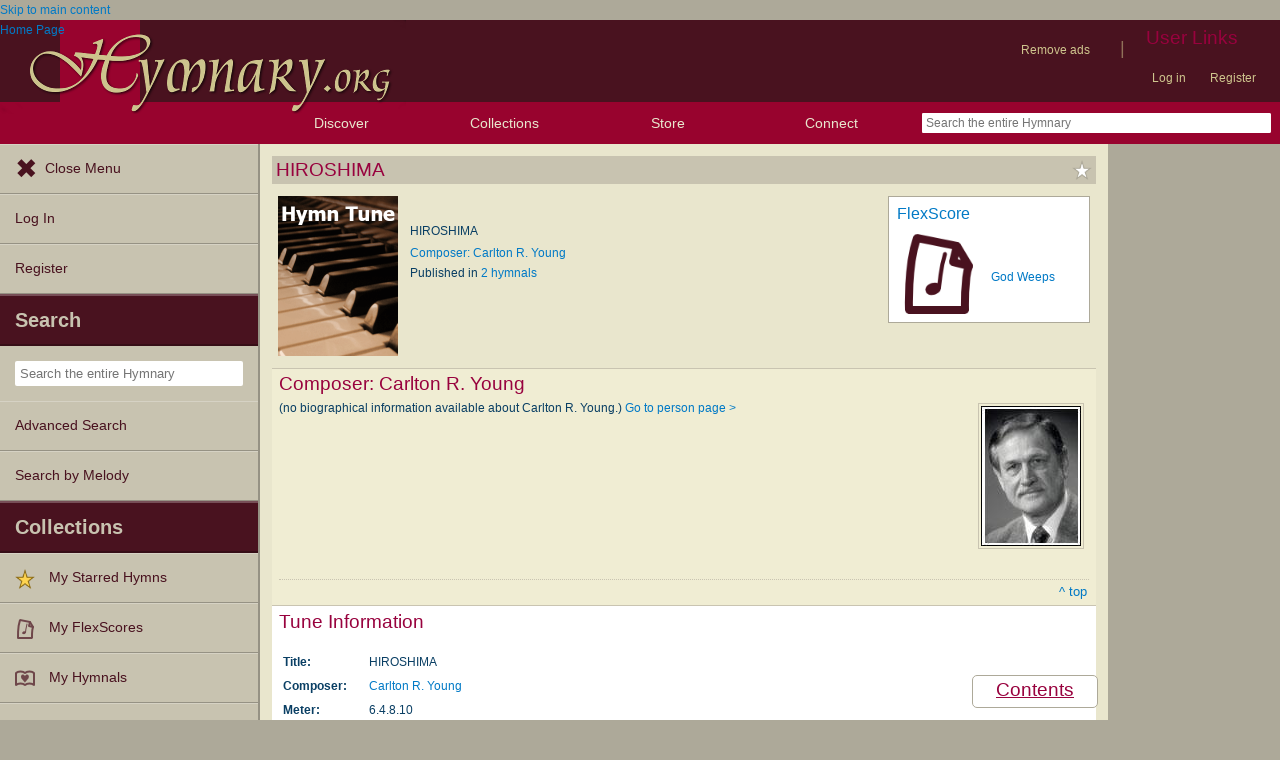

--- FILE ---
content_type: text/html; charset=utf-8
request_url: https://hymnary.org/tune/hiroshima
body_size: 16095
content:
<!DOCTYPE html>
<html lang="en" dir="ltr">

<head profile="http://www.w3.org/1999/xhtml/vocab">
    <meta name="viewport" content="initial-scale=1.0" />
    <meta charset="utf-8"/>
    <meta property="og:url" content="https://hymnary.org/tune/hiroshima" /><link rel="canonical" href="https://hymnary.org/tune/hiroshima" />    <meta http-equiv="Content-Type" content="text/html; charset=utf-8" />
<meta name="Generator" content="Drupal 7 (http://drupal.org)" />
<meta name="keywords" content="hymn tune, HIROSHIMA" />
<meta property="og:title" content="Tune: HIROSHIMA" />
<meta property="og:type" content="song" />
<meta property="og:image" content="https://hymnary.org/sites/hymnary.org/themes/newhymn/hymnary-H.jpg" />
<meta property="og:url" content="https://hymnary.org/tune/hiroshima" />
<meta property="og:site_name" content="Hymnary.org" />
<link rel="canonical" href="https://hymnary.org/tune/hiroshima" />
<meta name="description" content="Information about the hymn tune HIROSHIMA." />
<meta name="theme-color" content="#e9e6cd" />
<link rel="shortcut icon" href="https://hymnary.org/sites/hymnary.org/themes/newhymn/favicon.ico" type="image/vnd.microsoft.icon" />
<link rel="apple-touch-icon" href="https://hymnary.org/files/Hymnary_big_0.png" type="image/png" />
  <title>HIROSHIMA | Hymnary.org</title>
    <style type="text/css" media="all">
@import url("https://hymnary.org/modules/system/system.base.css?t9w5n4");
@import url("https://hymnary.org/modules/system/system.menus.css?t9w5n4");
@import url("https://hymnary.org/modules/system/system.messages.css?t9w5n4");
@import url("https://hymnary.org/modules/system/system.theme.css?t9w5n4");
</style>
<style type="text/css" media="all">
@import url("https://hymnary.org/misc/ui/jquery.ui.core.css?t9w5n4");
@import url("https://hymnary.org/misc/ui/jquery.ui.theme.css?t9w5n4");
@import url("https://hymnary.org/misc/ui/jquery.ui.tabs.css?t9w5n4");
</style>
<style type="text/css" media="all">
@import url("https://hymnary.org/modules/comment/comment.css?t9w5n4");
@import url("https://hymnary.org/modules/field/theme/field.css?t9w5n4");
@import url("https://hymnary.org/sites/all/modules/logintoboggan/logintoboggan.css?t9w5n4");
@import url("https://hymnary.org/modules/node/node.css?t9w5n4");
@import url("https://hymnary.org/modules/poll/poll.css?t9w5n4");
@import url("https://hymnary.org/sites/all/modules/ubercart/uc_file/uc_file.css?t9w5n4");
@import url("https://hymnary.org/sites/all/modules/ubercart/uc_order/uc_order.css?t9w5n4");
@import url("https://hymnary.org/sites/all/modules/ubercart/uc_product/uc_product.css?t9w5n4");
@import url("https://hymnary.org/sites/all/modules/ubercart/uc_store/uc_store.css?t9w5n4");
@import url("https://hymnary.org/modules/user/user.css?t9w5n4");
@import url("https://hymnary.org/modules/forum/forum.css?t9w5n4");
@import url("https://hymnary.org/sites/all/modules/views/css/views.css?t9w5n4");
</style>
<style type="text/css" media="all">
@import url("https://hymnary.org/sites/all/modules/ctools/css/ctools.css?t9w5n4");
@import url("https://hymnary.org/sites/hymnary.org/modules/hymnary/hymnary.css?t9w5n4");
@import url("https://hymnary.org/sites/hymnary.org/modules/hymnary/hymnary-mobile.css?t9w5n4");
@import url("https://hymnary.org/sites/hymnary.org/modules/hymnary/jquery-tooltip/jquery.tooltip.css?t9w5n4");
@import url("https://hymnary.org/sites/hymnary.org/modules/hymnary/jquery.editable-select.css?t9w5n4");
@import url("https://hymnary.org/sites/hymnary.org/modules/hymnary_ecommerce/hymnary_ecommerce.css?t9w5n4");
@import url("https://hymnary.org/sites/hymnary.org/modules/luyh/luyh.css?t9w5n4");
@import url("https://hymnary.org/sites/hymnary.org/modules/hymnary_authority/hymnary_authority.css?t9w5n4");
@import url("https://hymnary.org/sites/hymnary.org/modules/hymnary_authority/common/people.css?t9w5n4");
@import url("https://hymnary.org/sites/hymnary.org/modules/hymnary_authority/tune/texts.css?t9w5n4");
@import url("https://hymnary.org/sites/hymnary.org/modules/hymnary/canterbury-articles.css?t9w5n4");
@import url("https://hymnary.org/sites/hymnary.org/modules/hymnary_authority/common/product_list.css?t9w5n4");
@import url("https://hymnary.org/sites/hymnary.org/modules/flexscore/flexscore.css?t9w5n4");
@import url("https://hymnary.org/sites/hymnary.org/modules/hymnary_authority/common/pagescan.css?t9w5n4");
@import url("https://hymnary.org/sites/hymnary.org/modules/hymnary_authority/chooser_widget/chooser_widget.css?t9w5n4");
@import url("https://hymnary.org/sites/hymnary.org/modules/hymnary/templates/resultcard-compiled.css?t9w5n4");
@import url("https://hymnary.org/sites/hymnary.org/modules/hymnary_authority/common/bottom_bar.css?t9w5n4");
@import url("https://hymnary.org/sites/hymnary.org/modules/hymnary_authority/common/toc.css?t9w5n4");
@import url("https://hymnary.org/sites/hymnary.org/modules/hymnary_authority/common/above_fold.css?t9w5n4");
@import url("https://hymnary.org/sites/hymnary.org/modules/hymnary_authority/common/products.css?t9w5n4");
@import url("https://hymnary.org/sites/hymnary.org/modules/hymnary_stars/hymnary_stars.css?t9w5n4");
</style>
<style type="text/css" media="all">
@import url("https://hymnary.org/sites/hymnary.org/themes/newhymn/style.css?t9w5n4");
@import url("https://hymnary.org/sites/hymnary.org/themes/newhymn/style-mobile.css?t9w5n4");
@import url("https://hymnary.org/sites/hymnary.org/themes/newhymn/uc_cart_block-override.css?t9w5n4");
@import url("https://hymnary.org/sites/hymnary.org/themes/newhymn/hamburger.css?t9w5n4");
@import url("https://hymnary.org/sites/hymnary.org/themes/newhymn/hamburger-submenu.css?t9w5n4");
@import url("https://hymnary.org/sites/hymnary.org/themes/newhymn/sidr/hymnary-sidr-theme.css?t9w5n4");
@import url("https://hymnary.org/sites/hymnary.org/themes/newhymn/headerbar-menu.css?t9w5n4");
@import url("https://hymnary.org/sites/hymnary.org/themes/newhymn/pager.css?t9w5n4");
@import url("https://hymnary.org/sites/hymnary.org/themes/newhymn/blockedBanner.css?t9w5n4");
</style>
<link type="text/css" rel="stylesheet" href="https://staticccel.org/fa/v6/css/all.css" media="all" />
    <script type="text/javascript" src="https://hymnary.org/misc/jquery.js?v=1.4.4"></script>
<script type="text/javascript" src="https://hymnary.org/misc/jquery-extend-3.4.0.js?v=1.4.4"></script>
<script type="text/javascript" src="https://hymnary.org/misc/jquery-html-prefilter-3.5.0-backport.js?v=1.4.4"></script>
<script type="text/javascript" src="https://hymnary.org/misc/jquery.once.js?v=1.2"></script>
<script type="text/javascript" src="https://hymnary.org/misc/drupal.js?t9w5n4"></script>
<script type="text/javascript" src="https://hymnary.org/misc/ui/jquery.ui.core.min.js?v=1.8.7"></script>
<script type="text/javascript" src="https://hymnary.org/misc/ui/jquery.ui.widget.min.js?v=1.8.7"></script>
<script type="text/javascript" src="https://hymnary.org/misc/ui/jquery.ui.tabs.min.js?v=1.8.7"></script>
<script type="text/javascript" src="https://hymnary.org/misc/form.js?v=7.105"></script>
<script type="text/javascript" src="https://hymnary.org/misc/form-single-submit.js?v=7.105"></script>
<script type="text/javascript" src="https://hymnary.org/sites/all/modules/ubercart/uc_file/uc_file.js?t9w5n4"></script>
<script type="text/javascript" src="https://hymnary.org/sites/hymnary.org/modules/hymnary/hymnary-search-block.js?t9w5n4"></script>
<script type="text/javascript" src="https://hymnary.org/sites/hymnary.org/modules/hymnary/jquery-tooltip/jquery.tooltip.js?t9w5n4"></script>
<script type="text/javascript" src="https://hymnary.org/sites/hymnary.org/modules/hymnary/jquery-tooltip/lib/jquery.delegate.js?t9w5n4"></script>
<script type="text/javascript" src="https://hymnary.org/sites/hymnary.org/modules/hymnary/jquery-tooltip/lib/jquery.bgiframe.js?t9w5n4"></script>
<script type="text/javascript" src="https://hymnary.org/sites/hymnary.org/modules/hymnary/jquery.editable-select.js?t9w5n4"></script>
<script type="text/javascript" src="https://hymnary.org/sites/hymnary.org/modules/hymnary/popup.js?t9w5n4"></script>
<script type="text/javascript" src="https://hymnary.org/sites/hymnary.org/modules/hymnary/hymnary-register-destination.js?t9w5n4"></script>
<script type="text/javascript" src="https://code.jquery.com/jquery-3.4.0.slim.min.js?t9w5n4"></script>
<script type="text/javascript" src="https://hymnary.org/sites/hymnary.org/modules/hymnary/js/AnalyticsEvents.js?t9w5n4"></script>
<script type="text/javascript" src="https://cdnjs.cloudflare.com/ajax/libs/typeahead.js/0.11.1/bloodhound.min.js?t9w5n4"></script>
<script type="text/javascript" src="https://cdnjs.cloudflare.com/ajax/libs/typeahead.js/0.11.1/typeahead.bundle.min.js?t9w5n4"></script>
<script type="text/javascript" src="https://cdnjs.cloudflare.com/ajax/libs/typeahead.js/0.11.1/typeahead.jquery.min.js?t9w5n4"></script>
<script type="text/javascript">
<!--//--><![CDATA[//><!--
var jQ340 = jQuery.noConflict(true);
//--><!]]>
</script>
<script type="text/javascript" src="https://hymnary.org/sites/hymnary.org/modules/hymnary_common/js/js.cookie.js?t9w5n4"></script>
<script type="text/javascript" src="https://hymnary.org/sites/hymnary.org/modules/luyh/luyh.js?t9w5n4"></script>
<script type="text/javascript" src="https://hymnary.org/sites/hymnary.org/modules/hymnary_authority/scroll_to_top.js?t9w5n4"></script>
<script type="text/javascript" src="https://hymnary.org/sites/hymnary.org/modules/hymnary_authority/tune/texts.js?t9w5n4"></script>
<script type="text/javascript" src="https://hymnary.org/sites/hymnary.org/modules/highcharts/highCharts/highcharts.js?t9w5n4"></script>
<script type="text/javascript" src="https://hymnary.org/sites/hymnary.org/modules/highcharts/charts.js?t9w5n4"></script>
<script type="text/javascript">
<!--//--><![CDATA[//><!--
var charts = [];
//--><!]]>
</script>
<script type="text/javascript">
<!--//--><![CDATA[//><!--
charts.push( textChartReady);
//--><!]]>
</script>
<script type="text/javascript">
<!--//--><![CDATA[//><!--
var instancePercentages = [["God Weeps",100,"god_weeps_at_love_withheld"]];var tuneAuth = "hiroshima";
//--><!]]>
</script>
<script type="text/javascript" src="https://hymnary.org/sites/hymnary.org/modules/hymnary_authority/common/jquery.expander.min.js?t9w5n4"></script>
<script type="text/javascript" src="https://hymnary.org/sites/hymnary.org/modules/hymnary_authority/common/info.js?t9w5n4"></script>
<script type="text/javascript" src="https://hymnary.org/sites/hymnary.org/modules/hymnary_authority/common/timeline.js?t9w5n4"></script>
<script type="text/javascript">
<!--//--><![CDATA[//><!--
charts.push( instanceTimelineReady);
//--><!]]>
</script>
<script type="text/javascript" src="https://hymnary.org/sites/hymnary.org/modules/hymnary_authority/common/product_list.js?t9w5n4"></script>
<script type="text/javascript" src="https://hymnary.org/sites/hymnary.org/modules/hymnary_authority/common/media.js?t9w5n4"></script>
<script type="text/javascript" src="https://hymnary.org/sites/hymnary.org/modules/flexscore/flexscore.js?t9w5n4"></script>
<script type="text/javascript" src="https://hymnary.org/sites/hymnary.org/modules/hymnary_authority/chooser_widget/jquery.load-visible-images.js?t9w5n4"></script>
<script type="text/javascript" src="https://hymnary.org/sites/hymnary.org/modules/hymnary_authority/chooser_widget/chooser_widget.js?t9w5n4"></script>
<script type="text/javascript" src="https://hymnary.org/sites/hymnary.org/modules/hymnary_authority/chooser_widget/list.js?t9w5n4"></script>
<script type="text/javascript" src="https://hymnary.org/sites/hymnary.org/modules/hymnary_authority/chooser_widget/gallery.js?t9w5n4"></script>
<script type="text/javascript" src="https://hymnary.org/misc/collapse.js?t9w5n4"></script>
<script type="text/javascript">
<!--//--><![CDATA[//><!--
chooserWidgetAdd( "pagescans","gallery",[{"title":"The Faith We Sing<br\/>(2001)","thumbnail":"\/page\/fetch\/FWS\/102\/thumbnail","content":"<a href=\"\/hymn\/FWS\/page\/102\"><img src=\"\/page\/fetch\/FWS\/102\/low\" class=\"authority_pagescan\"\/><div class='onlymobile'>View Page<\/div><div>The Faith We Sing (2001), p.102<\/div><\/a>"}]);
//--><!]]>
</script>
<script type="text/javascript" src="https://hymnary.org/sites/hymnary.org/modules/hymnary/templates/resultcard.js?t9w5n4"></script>
<script type="text/javascript" src="https://hymnary.org/sites/hymnary.org/modules/hymnary_authority/common/toc.js?t9w5n4"></script>
<script type="text/javascript" src="https://hymnary.org/sites/hymnary.org/modules/hymnary/hymnary_search_autocomplete.js?t9w5n4"></script>
<script type="text/javascript" src="https://hymnary.org/sites/all/modules/google_analytics/googleanalytics.js?t9w5n4"></script>
<script type="text/javascript" src="https://www.googletagmanager.com/gtag/js?id=UA-609536-2"></script>
<script type="text/javascript">
<!--//--><![CDATA[//><!--
window.google_analytics_uacct = "UA-609536-2";window.dataLayer = window.dataLayer || [];function gtag(){dataLayer.push(arguments)};gtag("js", new Date());gtag("set", "developer_id.dMDhkMT", true);gtag("config", "UA-609536-2", {"groups":"default","anonymize_ip":true});gtag("config", "G-75DC0LV13R", {"groups":"default","anonymize_ip":true});
//--><!]]>
</script>
<script type="text/javascript" src="https://hymnary.org/sites/hymnary.org/modules/hymnary_stars/hymnary_stars.js?t9w5n4"></script>
<script type="text/javascript" src="https://hymnary.org/sites/hymnary.org/modules/hymnary/subscriptions_promo/subscriptions_promo.js?t9w5n4"></script>
<script type="text/javascript">
<!--//--><![CDATA[//><!--
FlexScore.hymnalID = 'FWS';
		FlexScore.hymnNumber = '2048';
//--><!]]>
</script>
<script type="text/javascript">
<!--//--><![CDATA[//><!--
CartConfirmation.costs.single = 2.99000;
            CartConfirmation.costs.full = 11.99000; 
//--><!]]>
</script>
<script type="text/javascript" src="https://hymnary.org/sites/hymnary.org/themes/newhymn/hamburger.js?t9w5n4"></script>
<script type="text/javascript" src="https://hymnary.org/sites/hymnary.org/themes/newhymn/hamburger-submenu.js?t9w5n4"></script>
<script type="text/javascript" src="https://hymnary.org/sites/hymnary.org/themes/newhymn/headerbar-menu.js?t9w5n4"></script>
<script type="text/javascript" src="https://hymnary.org/sites/hymnary.org/themes/newhymn/retina.js?t9w5n4"></script>
<script type="text/javascript" src="https://hymnary.org/sites/hymnary.org/themes/newhymn/includes.js?t9w5n4"></script>
<script type="text/javascript" src="https://hymnary.org/sites/hymnary.org/themes/newhymn/experiment.js?t9w5n4"></script>
<script type="text/javascript" src="https://hymnary.org/sites/hymnary.org/themes/newhymn/blockedBanner.js?t9w5n4"></script>
<script type="text/javascript">
<!--//--><![CDATA[//><!--
jQuery.extend(Drupal.settings, {"basePath":"\/","pathPrefix":"","setHasJsCookie":0,"ajaxPageState":{"theme":"newhymn","theme_token":"3RDUZ9tEZNYRKWsAJI5TaXXGwoS9kpkAToA_8jROfIA","js":{"0":1,"1":1,"misc\/jquery.js":1,"misc\/jquery-extend-3.4.0.js":1,"misc\/jquery-html-prefilter-3.5.0-backport.js":1,"misc\/jquery.once.js":1,"misc\/drupal.js":1,"misc\/ui\/jquery.ui.core.min.js":1,"misc\/ui\/jquery.ui.widget.min.js":1,"misc\/ui\/jquery.ui.tabs.min.js":1,"misc\/form.js":1,"misc\/form-single-submit.js":1,"sites\/all\/modules\/ubercart\/uc_file\/uc_file.js":1,"sites\/hymnary.org\/modules\/hymnary\/hymnary-search-block.js":1,"sites\/hymnary.org\/modules\/hymnary\/jquery-tooltip\/jquery.tooltip.js":1,"sites\/hymnary.org\/modules\/hymnary\/jquery-tooltip\/lib\/jquery.delegate.js":1,"sites\/hymnary.org\/modules\/hymnary\/jquery-tooltip\/lib\/jquery.bgiframe.js":1,"sites\/hymnary.org\/modules\/hymnary\/jquery.editable-select.js":1,"sites\/hymnary.org\/modules\/hymnary\/popup.js":1,"sites\/hymnary.org\/modules\/hymnary\/hymnary-register-destination.js":1,"https:\/\/code.jquery.com\/jquery-3.4.0.slim.min.js":1,"sites\/hymnary.org\/modules\/hymnary\/js\/AnalyticsEvents.js":1,"https:\/\/cdnjs.cloudflare.com\/ajax\/libs\/typeahead.js\/0.11.1\/bloodhound.min.js":1,"https:\/\/cdnjs.cloudflare.com\/ajax\/libs\/typeahead.js\/0.11.1\/typeahead.bundle.min.js":1,"https:\/\/cdnjs.cloudflare.com\/ajax\/libs\/typeahead.js\/0.11.1\/typeahead.jquery.min.js":1,"2":1,"sites\/hymnary.org\/modules\/hymnary_common\/js\/js.cookie.js":1,"sites\/hymnary.org\/modules\/luyh\/luyh.js":1,"sites\/hymnary.org\/modules\/hymnary_authority\/scroll_to_top.js":1,"sites\/hymnary.org\/modules\/hymnary_authority\/tune\/texts.js":1,"sites\/hymnary.org\/modules\/highcharts\/highCharts\/highcharts.js":1,"sites\/hymnary.org\/modules\/highcharts\/charts.js":1,"3":1,"4":1,"5":1,"sites\/hymnary.org\/modules\/hymnary_authority\/common\/jquery.expander.min.js":1,"sites\/hymnary.org\/modules\/hymnary_authority\/common\/info.js":1,"sites\/hymnary.org\/modules\/hymnary_authority\/common\/timeline.js":1,"6":1,"sites\/hymnary.org\/modules\/hymnary_authority\/common\/product_list.js":1,"sites\/hymnary.org\/modules\/hymnary_authority\/common\/media.js":1,"sites\/hymnary.org\/modules\/flexscore\/flexscore.js":1,"sites\/hymnary.org\/modules\/hymnary_authority\/chooser_widget\/jquery.load-visible-images.js":1,"sites\/hymnary.org\/modules\/hymnary_authority\/chooser_widget\/chooser_widget.js":1,"sites\/hymnary.org\/modules\/hymnary_authority\/chooser_widget\/list.js":1,"sites\/hymnary.org\/modules\/hymnary_authority\/chooser_widget\/gallery.js":1,"misc\/collapse.js":1,"7":1,"sites\/hymnary.org\/modules\/hymnary\/templates\/resultcard.js":1,"sites\/hymnary.org\/modules\/hymnary_authority\/common\/toc.js":1,"sites\/hymnary.org\/modules\/hymnary\/hymnary_search_autocomplete.js":1,"sites\/all\/modules\/google_analytics\/googleanalytics.js":1,"https:\/\/www.googletagmanager.com\/gtag\/js?id=UA-609536-2":1,"8":1,"sites\/hymnary.org\/modules\/hymnary_stars\/hymnary_stars.js":1,"sites\/hymnary.org\/modules\/hymnary\/subscriptions_promo\/subscriptions_promo.js":1,"9":1,"10":1,"sites\/hymnary.org\/themes\/newhymn\/hamburger.js":1,"sites\/hymnary.org\/themes\/newhymn\/hamburger-submenu.js":1,"sites\/hymnary.org\/themes\/newhymn\/headerbar-menu.js":1,"sites\/hymnary.org\/themes\/newhymn\/retina.js":1,"sites\/hymnary.org\/themes\/newhymn\/includes.js":1,"sites\/hymnary.org\/themes\/newhymn\/experiment.js":1,"sites\/hymnary.org\/themes\/newhymn\/blockedBanner.js":1},"css":{"modules\/system\/system.base.css":1,"modules\/system\/system.menus.css":1,"modules\/system\/system.messages.css":1,"modules\/system\/system.theme.css":1,"misc\/ui\/jquery.ui.core.css":1,"misc\/ui\/jquery.ui.theme.css":1,"misc\/ui\/jquery.ui.tabs.css":1,"modules\/comment\/comment.css":1,"modules\/field\/theme\/field.css":1,"sites\/all\/modules\/logintoboggan\/logintoboggan.css":1,"modules\/node\/node.css":1,"modules\/poll\/poll.css":1,"sites\/all\/modules\/ubercart\/uc_file\/uc_file.css":1,"sites\/all\/modules\/ubercart\/uc_order\/uc_order.css":1,"sites\/all\/modules\/ubercart\/uc_product\/uc_product.css":1,"sites\/all\/modules\/ubercart\/uc_store\/uc_store.css":1,"modules\/user\/user.css":1,"modules\/forum\/forum.css":1,"sites\/all\/modules\/views\/css\/views.css":1,"sites\/all\/modules\/ctools\/css\/ctools.css":1,"sites\/hymnary.org\/modules\/hymnary\/hymnary.css":1,"sites\/hymnary.org\/modules\/hymnary\/hymnary-mobile.css":1,"sites\/hymnary.org\/modules\/hymnary\/jquery-tooltip\/jquery.tooltip.css":1,"sites\/hymnary.org\/modules\/hymnary\/jquery.editable-select.css":1,"sites\/hymnary.org\/modules\/hymnary_ecommerce\/hymnary_ecommerce.css":1,"sites\/hymnary.org\/modules\/luyh\/luyh.css":1,"sites\/hymnary.org\/modules\/hymnary_authority\/hymnary_authority.css":1,"sites\/hymnary.org\/modules\/hymnary_authority\/common\/people.css":1,"sites\/hymnary.org\/modules\/hymnary_authority\/tune\/texts.css":1,"sites\/hymnary.org\/modules\/hymnary\/canterbury-articles.css":1,"sites\/hymnary.org\/modules\/hymnary_authority\/common\/product_list.css":1,"sites\/hymnary.org\/modules\/flexscore\/flexscore.css":1,"sites\/hymnary.org\/modules\/hymnary_authority\/common\/pagescan.css":1,"sites\/hymnary.org\/modules\/hymnary_authority\/chooser_widget\/chooser_widget.css":1,"sites\/hymnary.org\/modules\/hymnary\/templates\/resultcard-compiled.css":1,"sites\/hymnary.org\/modules\/hymnary_authority\/common\/bottom_bar.css":1,"sites\/hymnary.org\/modules\/hymnary_authority\/common\/toc.css":1,"sites\/hymnary.org\/modules\/hymnary_authority\/common\/above_fold.css":1,"sites\/hymnary.org\/modules\/hymnary_authority\/common\/products.css":1,"sites\/hymnary.org\/modules\/hymnary_stars\/hymnary_stars.css":1,"sites\/hymnary.org\/themes\/newhymn\/style.css":1,"sites\/hymnary.org\/themes\/newhymn\/style-mobile.css":1,"sites\/hymnary.org\/themes\/newhymn\/uc_cart_block-override.css":1,"sites\/hymnary.org\/themes\/newhymn\/hamburger.css":1,"sites\/hymnary.org\/themes\/newhymn\/hamburger-submenu.css":1,"sites\/hymnary.org\/themes\/newhymn\/sidr\/hymnary-sidr-theme.css":1,"sites\/hymnary.org\/themes\/newhymn\/headerbar-menu.css":1,"sites\/hymnary.org\/themes\/newhymn\/pager.css":1,"sites\/hymnary.org\/themes\/newhymn\/blockedBanner.css":1,"https:\/\/staticccel.org\/fa\/v6\/css\/all.css":1}},"hymnary":{"debug":null,"googleanalytics4_account":"G-75DC0LV13R","fieldNames":{"textName:":"","textTitle:":"","textLanguages:":"","firstLine:":"","meter:":"","refrainFirstLine:":"","textAuthNumber:":"","textPlaceOfOrigin:":"","originalLangTitle:":"","lectionaryWeeks:":"","originalLanguage:":"","fullText:":"","notes:":"","languages:":"","topics:":"","textSources:":"","scripture:":"","textIsPublicDomain:":"","tuneTitle:":"","incipit:":"","tunePlaceOfOrigin:":"","tuneAuthNumber:":"","tuneKey:":"","tuneSources:":"","tuneIsPublicDomain:":"","all:":"","media:":{"text":"Text","image":"Image","audio":"Audio","score":"Score","flexscore":"FlexScore"},"yearWritten:":"","flexscoreDomain:":{"public":"public","copyrighted":"copyrighted"},"personID:":"","personName:":"","gender:":{"m":"Male","f":"Female"},"personYear:":"","hymnalID:":"","hymnalTitle:":"","hymnalNumber:":"","publisher:":"","publicationPlace:":"","publicationDate:":"","denominations:":"","tags:":"","hymnalLanguages:":"","in:":{"texts":"texts","tunes":"tunes","instances":"instances","people":"people","hymnals":"hymnals"}}},"hymnary_authority":{"timelineRanges":{"x":{"min":2001,"max":2003}},"instanceTimelineData":[[2001,6],[2003,9]]},"urlIsAjaxTrusted":{"\/tune\/hiroshima":true},"googleanalytics":{"account":["UA-609536-2","G-75DC0LV13R"],"trackOutbound":1,"trackMailto":1,"trackDownload":1,"trackDownloadExtensions":"7z|aac|arc|arj|asf|asx|avi|bin|csv|doc(x|m)?|dot(x|m)?|exe|flv|gif|gz|gzip|hqx|jar|jpe?g|js|mp(2|3|4|e?g)|mov(ie)?|msi|msp|pdf|phps|png|ppt(x|m)?|pot(x|m)?|pps(x|m)?|ppam|sld(x|m)?|thmx|qtm?|ra(m|r)?|sea|sit|tar|tgz|torrent|txt|wav|wma|wmv|wpd|xls(x|m|b)?|xlt(x|m)|xlam|xml|z|zip"},"star_module_path":"sites\/hymnary.org\/modules\/hymnary_stars"});
//--><!]]>
</script>

    <!-- InMobi Choice. Consent Manager Tag v3.0 (for TCF 2.2) -->
    <script type="text/javascript" async=true>
    (function() {
      var host = window.location.hostname;
      var element = document.createElement('script');
      var firstScript = document.getElementsByTagName('script')[0];
      var url = 'https://cmp.inmobi.com'
        .concat('/choice/', 'GgHnpUxsP6UKJ', '/', host, '/choice.js?tag_version=V3');
      var uspTries = 0;
      var uspTriesLimit = 3;
      element.async = true;
      element.type = 'text/javascript';
      element.src = url;

      firstScript.parentNode.insertBefore(element, firstScript);

      function makeStub() {
        var TCF_LOCATOR_NAME = '__tcfapiLocator';
        var queue = [];
        var win = window;
        var cmpFrame;

        function addFrame() {
          var doc = win.document;
          var otherCMP = !!(win.frames[TCF_LOCATOR_NAME]);

          if (!otherCMP) {
            if (doc.body) {
              var iframe = doc.createElement('iframe');

              iframe.style.cssText = 'display:none';
              iframe.name = TCF_LOCATOR_NAME;
              doc.body.appendChild(iframe);
            } else {
              setTimeout(addFrame, 5);
            }
          }
          return !otherCMP;
        }

        function tcfAPIHandler() {
          var gdprApplies;
          var args = arguments;

          if (!args.length) {
            return queue;
          } else if (args[0] === 'setGdprApplies') {
            if (
              args.length > 3 &&
              args[2] === 2 &&
              typeof args[3] === 'boolean'
            ) {
              gdprApplies = args[3];
              if (typeof args[2] === 'function') {
                args[2]('set', true);
              }
            }
          } else if (args[0] === 'ping') {
            var retr = {
              gdprApplies: gdprApplies,
              cmpLoaded: false,
              cmpStatus: 'stub'
            };

            if (typeof args[2] === 'function') {
              args[2](retr);
            }
          } else {
            if(args[0] === 'init' && typeof args[3] === 'object') {
              args[3] = Object.assign(args[3], { tag_version: 'V3' });
            }
            queue.push(args);
          }
        }

        function postMessageEventHandler(event) {
          var msgIsString = typeof event.data === 'string';
          var json = {};

          try {
            if (msgIsString) {
              json = JSON.parse(event.data);
            } else {
              json = event.data;
            }
          } catch (ignore) {}

          var payload = json.__tcfapiCall;

          if (payload) {
            window.__tcfapi(
              payload.command,
              payload.version,
              function(retValue, success) {
                var returnMsg = {
                  __tcfapiReturn: {
                    returnValue: retValue,
                    success: success,
                    callId: payload.callId
                  }
                };
                if (msgIsString) {
                  returnMsg = JSON.stringify(returnMsg);
                }
                if (event && event.source && event.source.postMessage) {
                  event.source.postMessage(returnMsg, '*');
                }
              },
              payload.parameter
            );
          }
        }

        while (win) {
          try {
            if (win.frames[TCF_LOCATOR_NAME]) {
              cmpFrame = win;
              break;
            }
          } catch (ignore) {}

          if (win === window.top) {
            break;
          }
          win = win.parent;
        }
        if (!cmpFrame) {
          addFrame();
          win.__tcfapi = tcfAPIHandler;
          win.addEventListener('message', postMessageEventHandler, false);
        }
      };

      makeStub();

      var uspStubFunction = function() {
        var arg = arguments;
        if (typeof window.__uspapi !== uspStubFunction) {
          setTimeout(function() {
            if (typeof window.__uspapi !== 'undefined') {
              window.__uspapi.apply(window.__uspapi, arg);
            }
          }, 500);
        }
      };

      var checkIfUspIsReady = function() {
        uspTries++;
        if (window.__uspapi === uspStubFunction && uspTries < uspTriesLimit) {
          console.warn('USP is not accessible');
        } else {
          clearInterval(uspInterval);
        }
      };

      if (typeof window.__uspapi === 'undefined') {
        window.__uspapi = uspStubFunction;
        var uspInterval = setInterval(checkIfUspIsReady, 6000);
      }
    })();
    </script>
    <!-- End InMobi Choice. Consent Manager Tag v3.0 (for TCF 2.2) -->

          <!-- Below is a recommended list of pre-connections, which allow the network to establish each connection quicker, speeding up response times and improving ad performance. -->
      <link rel="preconnect" href="https://a.pub.network/" crossorigin />
      <link rel="preconnect" href="https://b.pub.network/" crossorigin />
      <link rel="preconnect" href="https://c.pub.network/" crossorigin />
      <link rel="preconnect" href="https://d.pub.network/" crossorigin />
      <link rel="preconnect" href="https://secure.quantserve.com/" crossorigin />
      <link rel="preconnect" href="https://rules.quantcount.com/" crossorigin />
      <link rel="preconnect" href="https://pixel.quantserve.com/" crossorigin />
      <link rel="preconnect" href="https://cmp.quantcast.com/" crossorigin />
      <link rel="preconnect" href="https://btloader.com/" crossorigin />
      <link rel="preconnect" href="https://api.btloader.com/" crossorigin />
      <link rel="preconnect" href="https://confiant-integrations.global.ssl.fastly.net" crossorigin />
      <!-- Below is a link to a CSS file that accounts for Cumulative Layout Shift, a new Core Web Vitals subset that Google uses to help rank your site in search -->
      <!-- The file is intended to eliminate the layout shifts that are seen when ads load into the page. If you don't want to use this, simply remove this file -->
      <!-- To find out more about CLS, visit https://web.dev/vitals/ -->
      <link rel="stylesheet" href="https://a.pub.network/hymnary-org/cls.css">
      <script data-cfasync="false" type="text/javascript">
        var freestar = freestar || {};
        freestar.queue = freestar.queue || [];
        freestar.config = freestar.config || {};
        freestar.config.disabledProducts = {
          pushdown: true
        };
        const path = window.location.pathname;
        if (path === '/user' || path === '/user/login' || path === '/user/register' || path === '/user/password') {
          // Interstitial ads can cause the submit button on login/register pages to not work properly
          freestar.config.disabledProducts.googleInterstitial = true;
        }
        freestar.config.enabled_slots = [];
        freestar.initCallback = function () { (freestar.config.enabled_slots.length === 0) ? freestar.initCallbackCalled = false : freestar.newAdSlots(freestar.config.enabled_slots) }
      </script>
      <script src="https://a.pub.network/hymnary-org/pubfig.min.js" data-cfasync="false" async></script>
      <script type="text/javascript">
        if (path === '/') {
          freestar.queue.push(function() {
              googletag.pubads().setTargeting('pagetype', 'home');
          });
        } else if (path === '/search') {
          const search = window.location.search;
          // Can be text(s)
          const textSearch = /in(:|%3A)text/i;
          // Can be tune(s)
          const tuneSearch = /in(:|%3A)tune/i;
          // Can be hymn(s), hymnal(s), instance(s)
          const hymnSearch = /in(:|%3A)(hymn|instance)/i;
          // Can be person(s), people(s)
          const personSearch = /in(:|%3A)(person|people)/i;
          if (textSearch.test(search)) {
            freestar.queue.push(function() {
              googletag.pubads().setTargeting('pagetype', 'text');
            });
          } else if (tuneSearch.test(search)) {
            freestar.queue.push(function() {
              googletag.pubads().setTargeting('pagetype', 'tune');
            });
          } else if (hymnSearch.test(search)) {
            // Note that this encompases hymnal and instance pages
            freestar.queue.push(function() {
              googletag.pubads().setTargeting('pagetype', 'hymn');
            });
          } else if (personSearch.test(search)) {
            freestar.queue.push(function() {
              googletag.pubads().setTargeting('pagetype', 'person');
            });
          } else {
            freestar.queue.push(function() {
              googletag.pubads().setTargeting('pagetype', 'search');
            });
          }
        } else if (path.startsWith('/text')) {
          freestar.queue.push(function() {
            googletag.pubads().setTargeting('pagetype', 'text');
          });
        } else if (path.startsWith('/tune')) {
          freestar.queue.push(function() {
            googletag.pubads().setTargeting('pagetype', 'tune');
          });
        } else if (path === '/instances' || path.startsWith('/hymnal') || path.startsWith('/hymn/')) {
          // Note that this encompases hymnal and instance pages
          freestar.queue.push(function() {
            googletag.pubads().setTargeting('pagetype', 'hymn');
          });
        } else if (path === '/people' || path.startsWith('/person')) {
          freestar.queue.push(function() {
            googletag.pubads().setTargeting('pagetype', 'person');
          });
        } else if (path === '/all') {
          freestar.queue.push(function() {
            googletag.pubads().setTargeting('pagetype', 'search');
          });
        }
      </script>
    </head>
<body class="html not-front not-logged-in one-sidebar sidebar-second page-tune page-tune-hiroshima sidebar-second" >
  <div id="skip-link">
    <a href="#block-system-main" class="element-invisible element-focusable">Skip to main content</a>
  </div>
            <div id="wrapper">
        <div id="mobile-user-links" class="clearfix">
        <div class="item-list"><ul class="links secondary-links"><li class="first"><ul class="links secondary-links"><li class="0 first last"><a href="/hymnary-pro" data-gae-act="click" data-gae-cat="hymnary_pro" data-gae-lbl="remove-ads-link">Remove ads</a></li>
</ul></li>
<li><div class="secondary-links-separator">|</div></li>
<li class="last"><h2 class="element-invisible element-focusable">User Links</h2><ul class="links secondary-links"><li class="0 first"><a href="/user?destination=/tune/hiroshima" data-gae-act="click" data-gae-cat="header-log-in">Log in</a></li>
<li class="1 last"><a href="/user/register?destination=/tune/hiroshima" data-gae-act="click" data-gae-cat="header-register">Register</a></li>
</ul></li>
</ul></div>        </div>
        <div id="container" class="clearfix">
            <div id="header">
                <div id="logo_h_background">
    <a href="/"><span class="element-invisible">Home Page</span></a>
    <img src="/sites/hymnary.org/themes/newhymn/hymnary-H-box-sized.png"
        alt="Hymnary.org" id="compactLogo" class="has-hi-dpi"/>
</div>
<div id="logo-floater">
    <a href="/"><span class="element-invisible">Home Page</span></a>
    <img src="/sites/hymnary.org/themes/newhymn/hymnary-title.png" alt="Hymnary.org" id="logo" class="has-hi-dpi"/>
</div>


                
                <div id="non-mobile-user-links">
                <div class="item-list"><ul class="links secondary-links"><li class="first"><ul class="links secondary-links"><li class="0 first last"><a href="/hymnary-pro" data-gae-act="click" data-gae-cat="hymnary_pro" data-gae-lbl="remove-ads-link">Remove ads</a></li>
</ul></li>
<li><div class="secondary-links-separator">|</div></li>
<li class="last"><h2 class="element-invisible element-focusable">User Links</h2><ul class="links secondary-links"><li class="0 first"><a href="/user?destination=/tune/hiroshima" data-gae-act="click" data-gae-cat="header-log-in">Log in</a></li>
<li class="1 last"><a href="/user/register?destination=/tune/hiroshima" data-gae-act="click" data-gae-cat="header-register">Register</a></li>
</ul></li>
</ul></div>                </div>
            </div>

            <div id="header-bar">
                <a id='hamburger-menu-toggle' href='#' data-gae-act='click' data-gae-cat='hamburger-open-menu'></a>
                <div><h2>Discover</h2><ul>
    <li><a href='#' class='submenu-toggle' data-gae-act='click' data-gae-cat='header-browse-resources'>
        Browse Resources
    </a>
        <ul class='header-browse'>
        <li><a href="/search?qu=%20in%3Atexts" title="Browse text authorities" data-gae-act="click" data-gae-cat="header-browse-texts">Texts</a></li><li><a href="/search?qu=%20in%3Atunes" title="Browse tune authorities" data-gae-act="click" data-gae-cat="header-browse-tunes">Tunes</a></li><li><a href="/search?qu=%20in%3Ainstances" title="Browse published text-tune combinations" data-gae-act="click" data-gae-cat="header-browse-instances">Instances</a></li><li><a href="/search?qu=%20in%3Apeople" title="Browse authors, composers, editors, etc." data-gae-act="click" data-gae-cat="header-browse-people">People</a></li><li><a href="/search?qu=%20in%3Ahymnals" title="Browse hymnals" data-gae-act="click" data-gae-cat="header-browse-hymnals">Hymnals</a></li>        </ul>
    </li>
    <li><a href='/explore' data-gae-act='click' data-gae-cat='header-exploration-tools'>
        Exploration Tools
    </a></li>
    <li><a href='/browse/topics' data-gae-act='click' data-gae-cat='header-topics'>
        Topics
    </a></li>
    <li><a href='/browse/popular/texts' data-gae-act='click' data-gae-cat='header-popular-texts'>
        Popular Texts
    </a></li>
    <li><a href='/browse/popular/tunes' data-gae-act='click' data-gae-cat='header-popular-tunes'>
        Popular Tunes
    </a></li>
    <li><a href='/browse/lectionary' data-gae-act='click' data-gae-cat='header-lectionary'>
        Lectionary
    </a></li>
<!-- Show these items only in the hamburger menu, not in the header bar -->
</ul></div>
<div><h2>Collections</h2><ul><li><a href="/starred" data-gae-act="click" data-gae-cat="header-my-starred-hymns"><img typeof="foaf:Image" src="https://hymnary.org/sites/hymnary.org/modules/hymnary_stars/star.png" alt="" />My Starred Hymns</a></li><li><a href="/flexscores" data-gae-act="click" data-gae-cat="header-my-flexscores"><img class="generic media-icon-small" typeof="foaf:Image" src="https://hymnary.org/sites/hymnary.org/themes/newhymn/icons/20x20/flexscore.png" alt="Flexscore" title="Flexscore" />My FlexScores</a></li><li><a href="/myhymnals_help" data-gae-act="click" data-gae-cat="header-my-hymnals"><img class="generic media-icon-small" typeof="foaf:Image" src="https://hymnary.org/sites/hymnary.org/themes/newhymn/icons/20x20/myhymnals.png" alt="In my hymnals" title="In my hymnals" />My Hymnals</a></li><li><a href="/user?destination=/user/0/purchased-files" data-gae-act="click" data-gae-cat="header-my-purchased-files"><img class="generic media-icon-small" typeof="foaf:Image" src="https://hymnary.org/sites/hymnary.org/themes/newhymn/icons/20x20/cart.png" alt="Product" title="Product" />My Purchased Files</a></li></ul></div><div><h2><a href='/store' data-gae-act='click' data-gae-cat='header-store'>Store</a></h2></div>
<div><h2>Connect</h2>
    <ul>
        <li><a href='/news' data-gae-act='click' data-gae-cat='header-blog'>
            Blog
        </a></li>
        <li><a href='/forum' data-gae-act='click' data-gae-cat='header-forums'>
            Forums
        </a></li>
        <li><a href='/volunteer' data-gae-act='click' data-gae-cat='header-volunteer'>
            Volunteer
        </a></li>
        <li><a href='https://www.facebook.com/hymnary.org' data-gae-act='click' data-gae-cat='header-facebook'>
            Facebook
        </a></li>
        <li><a href='https://x.com/hymnary' data-gae-act='click' data-gae-cat='header-x'>
            X (Twitter)
        </a></li>
    </ul>
</div>
<form class='simple-search-form' action='/search' method='get'><input  type="text" name="qu" placeholder="Search the entire Hymnary" autocomplete="off" class="typeahead-autocomplete"/></form><!-- Last HeaderbarMenu item must not be collapsible (without adjusting style). -->
            </div>

            <div id="sidr" class="sidr left">
                  <div class="region region-hamburgermenu">
    <div id="block-hymnary-hamburger-navigate" class="clearfix block block-hymnary">


  <div class="content"><ul>
    <li><a href='#' id='close-menu-button' data-gae-act='click' data-gae-cat='hamburger-close-menu'>Close Menu</a></li>
    <li><a href="/user?destination=/tune/hiroshima" data-gae-act="click" data-gae-cat="hamburger-log-in">Log In</a></li><li><a href="/user/register?destination=/tune/hiroshima" data-gae-act="click" data-gae-cat="hamburger-register">Register</a></li></ul>
<div><h2>Search</h2><ul>
    <li>
        <form class='simple-search-form' action='/search' method='get'><input  type="text" name="qu" placeholder="Search the entire Hymnary" autocomplete="off" class="typeahead-autocomplete"/></form>    </li>
    <li><a href='/advanced_search' data-gae-act='click' data-gae-cat='hamburger-advanced-search'>
        Advanced Search
    </a></li>
    <li><a href='/melody/search' data-gae-act='click' data-gae-cat='hamburger-melody-search'>
        Search by Melody
    </a></li>
</ul></div>
</div>
</div>
<div id="block-hymnary-collections" class="clearfix block block-hymnary">


  <div class="content"><div><h2>Collections</h2><ul><li><a href="/starred" data-gae-act="click" data-gae-cat="hamburger-my-starred-hymns"><img typeof="foaf:Image" src="https://hymnary.org/sites/hymnary.org/modules/hymnary_stars/star.png" alt="" />My Starred Hymns</a></li><li><a href="/flexscores" data-gae-act="click" data-gae-cat="hamburger-my-flexscores"><img class="generic media-icon-small" typeof="foaf:Image" src="https://hymnary.org/sites/hymnary.org/themes/newhymn/icons/20x20/flexscore.png" alt="Flexscore" title="Flexscore" />My FlexScores</a></li><li><a href="/myhymnals_help" data-gae-act="click" data-gae-cat="hamburger-my-hymnals"><img class="generic media-icon-small" typeof="foaf:Image" src="https://hymnary.org/sites/hymnary.org/themes/newhymn/icons/20x20/myhymnals.png" alt="In my hymnals" title="In my hymnals" />My Hymnals</a></li><li><a href="/user?destination=/user/0/purchased-files" data-gae-act="click" data-gae-cat="hamburger-my-purchased-files"><img class="generic media-icon-small" typeof="foaf:Image" src="https://hymnary.org/sites/hymnary.org/themes/newhymn/icons/20x20/cart.png" alt="Product" title="Product" />My Purchased Files</a></li></ul></div></div>
</div>
<div id="block-hymnary-browse" class="clearfix block block-hymnary">


  <div class="content"><div><h2>Discover</h2><ul>
    <li><a href='#' class='submenu-toggle' data-gae-act='click' data-gae-cat='hamburger-browse-resources'>
        Browse Resources
    </a>
        <ul class='hamburger-browse'>
        <li><a href="/search?qu=%20in%3Atexts" title="Browse text authorities" data-gae-act="click" data-gae-cat="hamburger-browse-texts">Texts</a></li><li><a href="/search?qu=%20in%3Atunes" title="Browse tune authorities" data-gae-act="click" data-gae-cat="hamburger-browse-tunes">Tunes</a></li><li><a href="/search?qu=%20in%3Ainstances" title="Browse published text-tune combinations" data-gae-act="click" data-gae-cat="hamburger-browse-instances">Instances</a></li><li><a href="/search?qu=%20in%3Apeople" title="Browse authors, composers, editors, etc." data-gae-act="click" data-gae-cat="hamburger-browse-people">People</a></li><li><a href="/search?qu=%20in%3Ahymnals" title="Browse hymnals" data-gae-act="click" data-gae-cat="hamburger-browse-hymnals">Hymnals</a></li>        </ul>
    </li>
    <li><a href='/explore' data-gae-act='click' data-gae-cat='hamburger-exploration-tools'>
        Exploration Tools
    </a></li>
    <li><a href='/browse/topics' data-gae-act='click' data-gae-cat='hamburger-topics'>
        Topics
    </a></li>
    <li><a href='/browse/popular/texts' data-gae-act='click' data-gae-cat='hamburger-popular-texts'>
        Popular Texts
    </a></li>
    <li><a href='/browse/popular/tunes' data-gae-act='click' data-gae-cat='hamburger-popular-tunes'>
        Popular Tunes
    </a></li>
    <li><a href='/browse/lectionary' data-gae-act='click' data-gae-cat='hamburger-lectionary'>
        Lectionary
    </a></li>
<!-- Show these items only in the hamburger menu, not in the header bar -->
    <li><a href='/store' data-gae-act='click' data-gae-cat='hamburger-store'>
        Store
    </a></li>
    <li><a href='/news' data-gae-act='click' data-gae-cat='hamburger-blog'>
        Blog
    </a></li>
    <li><a href='/forum' data-gae-act='click' data-gae-cat='hamburger-forums'>
        Forums
    </a></li>
    <li><a href='/tutorials' data-gae-act='click' data-gae-cat='hamburger-tutorials'>
        Tutorials
    </a></li>
    <li><a href='/about' data-gae-act='click' data-gae-cat='hamburger-about-us'>
        About Us
    </a></li>
</ul></div>
</div>
</div>
  </div>
                <!-- Tag ID: hymnary.org_left_rail_sticky -->
                <div align="center" data-freestar-ad="__260x600" id="hymnary.org_left_rail_sticky">
                    <script data-cfasync="false" type="text/javascript">
                        freestar.config.enabled_slots.push({ placementName: "hymnary.org_left_rail_sticky", slotId: "hymnary.org_left_rail_sticky" });
                    </script>
                </div>
            </div>

            
            <div id="center">
                <div id="before">
                                    </div>
                <div id="squeeze">
                    
                    
                    <div id="tabs-wrapper" class="clearfix"><div class='page-title' ><h1>HIROSHIMA</h1><div id="social-blocks">  <div class="region region-social-icons">
    <div id="block-hymnary_authority-social_media" class="clearfix block block-hymnary_authority">


  <div class="content"></div>
</div>
<div id="block-hymnary_stars-hymnary_star" class="clearfix block block-hymnary_stars">


  <div class="content"><div class='hymnary_star_container'><img class='hymnary_star' id='star-69824fc09e3d8' /><div class='star-dialog-wrapper'><div id='star-69824fc09e3d8dialog' class='mobile-dialog'></div></div></div></div>
</div>
  </div>
</div></div></div>
                      <div class="region region-content">
    <div id="block-system-main" class="clearfix block block-system">


  <div class="content"><div id="authority_toc_container"><div id="authority_toc_close"></div><div id="authority_toc"><div id="authority_toc_toggle"><h2>Contents</h2></div><div id="authority_toc_content"><a href="#top"  onclick="toc_goto('top'); return false;" >Top</a><a href="#Composer"  onclick="toc_goto('Composer'); return false;" >Composer</a><a href="#tuneinfo"  onclick="toc_goto('tuneinfo'); return false;" >Tune Info</a><a href="#texts"  onclick="toc_goto('texts'); return false;" >Texts</a><a href="#alternatives"  onclick="toc_goto('alternatives'); return false;" >Alternatives</a><a href="#timeline"  onclick="toc_goto('timeline'); return false;" >Timeline</a><a href="#media"  onclick="toc_goto('media'); return false;" >Media</a><a href="#pagescans"  onclick="toc_goto('pagescans'); return false;" >Page Scans</a><a href="#instances"  onclick="toc_goto('instances'); return false;" >Instances</a></div></div></div><div typeof="CreativeWork"><div class="authority_header"><div id="authority_above_fold"><span class="authority_header_img"><div style="text-align: right"><img src='/images/pages/hymn_tune_page_image_with_text_x2.png' class='hymn_page_image' /></div></span><span><h2 id="authority_first_line">HIROSHIMA</h2><a href="#Composer" onclick="toc_goto( &#039;Composer&#039; ); return false;">Composer: Carlton R. Young</a><br/>Published in <a href="#instances" onclick="toc_goto( &#039;instances&#039; ); return false;">2 hymnals</a><br/><br/><br/></span><div class='authority_header_product header_product_0'><table><tr class="authority_header_product_title"><td colspan="2"><h4><a href="#media">FlexScore</a></h4></td></tr><tr><td class="authority_header_product_picture"><a href="#media"><img class="generic media-icon-large" typeof="foaf:Image" src="https://hymnary.org/sites/hymnary.org/themes/newhymn/icons/100x100/flexscore.png" alt="FlexScore" title="FlexScore" /></a></td><td><a href="#media">God Weeps</a></td></tr></table></div></div></div><div class='authority_sections'><div class='authority_section' id='at_people'><div property="author" typeof="Person"><h2 id="Composer">Composer: <span property="name">Carlton R. Young</span></h2><a href="/person/Young_Carlton"><img class="authority_person" src="https://hymnary.org/files/hymnary/person/Young_CR.jpg" /></a>(no biographical information available about Carlton R. Young.)&nbsp;<a href="/person/Young_Carlton" property="url">Go to person page &gt;</a></div><div style="clear: both;"></div><br/><div class="authority_bottom_bar"><a class="authority_top_link" href="#top">^ top</a><div style="clear:both"></div></div><div style="clear: both;"></div></div><div class='authority_section' id='at_tuneinfo'><h2 id="tuneinfo">Tune Information</h2><table class="infoTable" style="width: auto">
    
                                <tr class="result-row"><td valign="top">
            <span class="hy_infoLabel">Title:</span></td>
            <td><span class="hy_infoItem">HIROSHIMA</span></td></tr>
                                        <tr class="result-row"><td valign="top">
            <span class="hy_infoLabel">Composer:</span></td>
            <td><span class="hy_infoItem"><a href='/person/Young_Carlton'>Carlton R. Young</a></span></td></tr>
                                        <tr class="result-row"><td valign="top">
            <span class="hy_infoLabel">Meter:</span></td>
            <td><span class="hy_infoItem">6.4.8.10</span></td></tr>
                                        <tr class="result-row"><td valign="top">
            <span class="hy_infoLabel">Key:</span></td>
            <td><span class="hy_infoItem">g minor</span></td></tr>
            </table>

<div class="authority_bottom_bar"><a class="authority_top_link" href="#top">^ top</a><div style="clear:both"></div></div><div style="clear: both;"></div></div><!-- Tag ID: hymnary.org_leaderboard_1 --><div align="center" data-freestar-ad="__336x280 __970x250" id="hymnary.org_leaderboard_1"><script data-cfasync="false" type="text/javascript">freestar.config.enabled_slots.push({ placementName: "hymnary.org_leaderboard_1", slotId: "hymnary.org_leaderboard_1" });</script></div><div class='authority_section' id='at_texts'><h2 id="texts">Texts</h2><div id="authority_text_instance_chart" class="nomobile"></div><b><a href="/text/god_weeps_at_love_withheld">God Weeps</a></b><br/><br/><div style="clear: both"></div><div class="authority_bottom_bar"><a href="/search?qu=tuneAuthNumber%3A%22%5Ehiroshima%24%22%20in%3Atexts&amp;sort=matchingInstances">All texts published with HIROSHIMA</a><a class="authority_top_link" href="#top">^ top</a><div style="clear:both"></div></div><div style="clear: both;"></div></div><div class='authority_section' id='at_alternatives'><h2 id="alternatives">Alternative Tunes</h2><ul><li><a href="/tune/empathy_render">EMPATHY</a></li><li><a href="/tune/dake_miller">DAKE</a></li></ul><div class="authority_bottom_bar"><a href="/search?qu=meter%3A6.4.8.10%20in%3Atunes&amp;sort=totalInstances">More tunes with meter 6.4.8.10</a><a class="authority_top_link" href="#top">^ top</a><div style="clear:both"></div></div><div style="clear: both;"></div></div><!-- Tag ID: hymnary.org_leaderboard_2 --><div align="center" data-freestar-ad="__336x280 __970x250" id="hymnary.org_leaderboard_2"><script data-cfasync="false" type="text/javascript">freestar.config.enabled_slots.push({ placementName: "hymnary.org_leaderboard_2", slotId: "hymnary.org_leaderboard_2" });</script></div><div class='authority_section' id='at_timeline'><div id="authority_timeline_container"><h2 id="timeline">Timeline</h2><div id="authority_instance_timeline"></div></div><div class="authority_bottom_bar noline"><a class="authority_top_link" href="#top">^ top</a><div style="clear:both"></div></div><div style="clear: both;"></div></div><div class='authority_section' id='at_media'><h2 id="media">Media</h2><div id="authority_media_tabs"><ul><li><a href="#authority_media_flexscores">FlexScores</a></li></ul><div id="authority_media_flexscores"><div id="flexscores">
        <div id="flex_toolbar">
        <form action="/tune/hiroshima" method="post" id="flexscore-toolbar-form" accept-charset="UTF-8"><div><div id="flex-toolbar-table">
    <div class="mobile-down left-align" id="instrument_menu">
        <div class="form-item form-type-select form-item-instrument">
  <label for="edit-instrument">Instrument/Format </label>
 <select onchange="FlexScore.update( false );" id="edit-instrument" name="instrument" class="form-select"><optgroup label="FlexScores"><option value="Accompaniment">Accompaniment</option><option value="AltoSax">Alto Sax</option><option value="Bass">Bass</option><option value="Bassoon">Bassoon</option><option value="BulletinHarmony">Bulletin (harmony)</option><option value="BulletinMelody">Bulletin (melody)</option><option value="Cello">Cello</option><option value="Clarinet">Clarinet</option><option value="Flute">Flute</option><option value="Horn">Horn</option><option value="LargePrint">Large Print</option><option value="LeadSheet">Lead Sheet</option><option value="Oboe">Oboe</option><option value="Pew">Pew</option><option value="ProjectionHarmony">Projection (harmony)</option><option value="Projection">Projection (melody)</option><option value="TenorSax">Tenor Sax</option><option value="Trombone">Trombone</option><option value="Trumpet">Trumpet</option><option value="Tuba">Tuba</option><option value="Viola">Viola</option><option value="Violin">Violin</option></optgroup></select>
</div>
    </div>
    <div class="mobile-down left-align" id="instance_menu">
        <div class="form-item form-type-select form-item-instance">
  <label for="edit-instance">Hymn Instance </label>
 <select onchange="flexscoreInstanceChanged( jQuery(this).val() )" id="edit-instance" name="instance" class="form-select"><option value="FWS/2048">The Faith We Sing #2048</option></select>
</div>
    </div>
        <div class="mobile-down right-align">
                <a
            id="flexscore-contact-hymn"
            class="flex-refresh-button hidden"
            href="/info/email.html?to=feedback&subject=Problem%20with%20FlexScore%20for%20CHP%20%23hiroshima"
        >
            <input
                id="flexscore-contact-hymn-input"
                data-gae-act="click"
                data-gae-cat="flexscore-contact"
                data-gae-lbl="flexscore-contact:CHP#hiroshima"
                type="button"
                value="Report problem"
            />
        </a>
            <input id="flex-advanced-options" class="hidden" type="button" value="Advanced Options" />
        </div>
    <div class="hidden">
        <input id="edit-hymnalID" type="hidden" name="hymnalID" value="FWS" />
<input id="edit-hymnNumber" type="hidden" name="hymnNumber" value="2048" />
<input type="hidden" name="form_build_id" value="form-9dnX2WtJllf2pe6y5GBd4j8jWHec5_07ZooBqcrsTyU" />
<input type="hidden" name="form_id" value="flexscore_toolbar_form" />
    </div>
</div>

</div></form>    </div>
    <div id="flex-download">
        <strong>You have access to this FlexScore.</strong>
        <br/>Download:
        <a id="pdflink" title="Download as PDF">
        <img src="https://hymnary.org/sites/hymnary.org/modules/flexscore/icons/pdf.png" /></a>
        <a id="pnglink" title="Download as PNG">
        <img src="https://hymnary.org/sites/hymnary.org/modules/flexscore/icons/png.png" /></a>
        <a id="pptxlink" title="Download as PPTX">
        <img src="https://hymnary.org/sites/hymnary.org/modules/flexscore/icons/pptx.png" /></a>
        <!-- Do not allow sending custom flexscores to Planning Center Online -->
                    <!-- PCO requires margin to equal at least the height of the logo -->
            <a id="pcolink" title="Send to Planning Center" target="_blank">
                <div style="display:inline-block;height:20px;margin:20px">
                    <img
                        style="max-height:100%"
                        src="https://hymnary.org/sites/hymnary.org/modules/flexscore/icons/planning-center-transparent.svg"
                    />
                </div>
            </a>
                <div id="transpose-note">
            Are parts of this score outside of your desired range?
            Try <b>transposing</b> this FlexScore.
        </div>
    </div>
                <form action="/tune/hiroshima" method="post" id="flexscore-advanced-options-form" accept-charset="UTF-8"><div><div id="flex-advanced-interface-container">
    <div class="flex-interface-table">
        <div class="flex-interface-tr">
                    <div class="flex-interface-th general">
                General Settings            </div>
                    <div class="flex-interface-th customStanzas">
                Stanza Selection            </div>
                    <div class="flex-interface-th customVoices">
                Voice Selection            </div>
                </div>
        <div class="flex-interface-tr">
                    <div class="flex-interface-td general" data-title="General Settings" >
                <fieldset class="form-wrapper" id="edit-general"><div class="fieldset-wrapper"><div class="form-item form-type-select form-item-lyricSizeIncrement form-disabled">
  <label class="element-invisible" for="edit-lyricsizeincrement">Text size </label>
 <div class="form-tr">
    <div class="form-td left-side bold">
    Text size:
    </div>
    <div class="form-td">
        <select  name="lyricSizeIncrement" id="edit-lyricsizeincrement">
                    <option  value="-3">
                -3            </option>
                    <option  value="-2">
                -2            </option>
                    <option  value="-1">
                -1            </option>
                    <option selected="selected" value="0">
                +0            </option>
                    <option  value="1">
                +1            </option>
                    <option  value="2">
                +2            </option>
                    <option  value="3">
                +3            </option>
                    <option  value="4">
                +4            </option>
                </select>
    </div>
</div>

</div>
<div class="form-item form-type-select form-item-staffSizeIncrement form-disabled">
  <label class="element-invisible" for="edit-staffsizeincrement">Music size </label>
 <div class="form-tr">
    <div class="form-td left-side bold">
    Music size:
    </div>
    <div class="form-td">
        <select  name="staffSizeIncrement" id="edit-staffsizeincrement">
                    <option  value="-8">
                -8            </option>
                    <option  value="-6">
                -6            </option>
                    <option  value="-4">
                -4            </option>
                    <option  value="-2">
                -2            </option>
                    <option selected="selected" value="0">
                +0            </option>
                    <option  value="2">
                +2            </option>
                    <option  value="4">
                +4            </option>
                    <option  value="6">
                +6            </option>
                    <option  value="8">
                +8            </option>
                    <option  value="10">
                +10            </option>
                </select>
    </div>
</div>

</div>
<div class="form-item form-type-select form-item-transpose form-disabled">
  <label class="element-invisible" for="edit-transpose">Transpose (Half Steps) </label>
 <div class="form-tr">
    <div class="form-td left-side bold">
    Transpose (Half Steps):
    </div>
    <div class="form-td">
        <select  name="transpose" id="edit-transpose">
                    <option  value="-12">
                -12            </option>
                    <option  value="-11">
                -11            </option>
                    <option  value="-10">
                -10            </option>
                    <option  value="-9">
                -9            </option>
                    <option  value="-8">
                -8            </option>
                    <option  value="-7">
                -7            </option>
                    <option  value="-6">
                -6            </option>
                    <option  value="-5">
                -5            </option>
                    <option  value="-4">
                -4            </option>
                    <option  value="-3">
                -3            </option>
                    <option  value="-2">
                -2            </option>
                    <option  value="-1">
                -1            </option>
                    <option selected="selected" value="0">
                None            </option>
                    <option  value="1">
                1            </option>
                    <option  value="2">
                2            </option>
                    <option  value="3">
                3            </option>
                    <option  value="4">
                4            </option>
                    <option  value="5">
                5            </option>
                    <option  value="6">
                6            </option>
                    <option  value="7">
                7            </option>
                    <option  value="8">
                8            </option>
                    <option  value="9">
                9            </option>
                    <option  value="10">
                10            </option>
                    <option  value="11">
                11            </option>
                    <option  value="12">
                12            </option>
                </select>
    </div>
</div>

</div>
<div class="form-item form-type-select form-item-capo form-disabled">
  <label class="element-invisible" for="edit-capo">Capo </label>
 <div class="form-tr">
    <div class="form-td left-side bold">
    Capo:
    </div>
    <div class="form-td">
        <select  name="capo" id="edit-capo">
                    <option selected="selected" value="0">
                None            </option>
                    <option  value="1">
                1            </option>
                    <option  value="2">
                2            </option>
                    <option  value="3">
                3            </option>
                    <option  value="4">
                4            </option>
                    <option  value="5">
                5            </option>
                    <option  value="6">
                6            </option>
                    <option  value="7">
                7            </option>
                    <option  value="8">
                8            </option>
                    <option  value="9">
                9            </option>
                    <option  value="10">
                10            </option>
                    <option  value="11">
                11            </option>
                </select>
    </div>
</div>

</div>
</div></fieldset>
            </div>
                    <div class="flex-interface-td customStanzas" data-title="Stanza Selection" >
                <fieldset id="customStanzas" class="form-wrapper"><div class="fieldset-wrapper"><div id="flex-use-stanzas">Contacting server...</div></div></fieldset>
            </div>
                    <div class="flex-interface-td customVoices" data-title="Voice Selection" >
                <fieldset id="customVoices" class="form-wrapper"><div class="fieldset-wrapper"><div id="flex-use-voices">Contacting server...</div></div></fieldset>
            </div>
                </div>
    </div>
    <div class="form-actions form-wrapper" id="edit-actions"><input onclick="FlexScore.update(); return false;" type="submit" id="edit-submit" name="op" value="Make Score" class="form-submit" /><input type="submit" id="edit-reset" name="op" value="Restore Defaults" class="form-submit" /></div></div>
</div></form>                <div id='flex_cart_form'>
            <form action="/tune/hiroshima" method="post" id="flexscore-purchase-form" accept-charset="UTF-8"><div><table style="width: auto"><tr><td rowspan="2"><div class="form-item form-type-radio form-item-flexscore">
 <input type="radio" id="edit-flexscore-single" name="flexscore" value="single" checked="checked" class="form-radio" />  <label class="option" for="edit-flexscore-single"><strong>$2.99</strong> Purchase the <span id="flexscore-single-instrument"></span> FlexScore for this hymn instance (licensed for a single user) </label>

</div>
<div class="form-item form-type-radio form-item-flexscore">
 <input type="radio" id="edit-flexscore-all" name="flexscore" value="all" class="form-radio" />  <label class="option" for="edit-flexscore-all"><strong>$11.99</strong> Purchase all of the FlexScore instruments/formats for this hymn instance (licensed for all instrumentalists in your church or organization) </label>

</div>
<div class="form-item form-type-radio form-item-flexscore">
 <input type="radio" id="edit-flexscore-subscription" name="flexscore" value="subscription" class="form-radio" />  <label class="option" for="edit-flexscore-subscription"><strong>$39.99</strong> Purchase a
                <a href="/hymnary-pro" data-gae-act="click" data-gae-cat="hymnary_pro" data-gae-lbl="add_to_cart" target="_blank">Hymnary Pro subscription</a>
                and get unlimited access to all public domain FlexScores for one year </label>

</div>
</td><td><div class="form-item form-type-textfield form-item-qty">
 <input type="text" id="edit-qty" name="qty" value="1" size="3" maxlength="128" class="form-text" />
</div>
</td><td><div class="form-actions form-wrapper" id="edit-actions--2"><input data-gae-act="click" data-gae-cat="flexscore-add-to-cart" data-gae-lbl="flexscore-add-to-cart:CHP#hiroshima" type="submit" id="edit-add-to-cart" name="op" value="Add to cart" class="form-submit" /></div></td></tr><tr><td colspan="2" style="text-align: center"><a href="/flexscore-faq">Questions? Check out the FAQ</a></td></tr></table><input class="edit-cart-hymnalID" type="hidden" name="cart_hymnalID" value="CHP" />
<input class="edit-cart-hymnNumber" type="hidden" name="cart_hymnNumber" value="hiroshima" />
<input class="edit-cart-instrument" type="hidden" name="cart_instrument" value="" />
<p id="score-license">A separate copy of this score must be purchased for each choir member. If this score will be projected or included in a bulletin, usage must be reported to a licensing agent (e.g. CCLI, OneLicense, etc).</p><div id="edit-flexscore" class="form-radios"></div><input type="hidden" name="form_build_id" value="form-Iahfy9GppSs2QlWf1kBG0_-lPGjX4NQhQ623_r9a8dU" />
<input type="hidden" name="form_id" value="flexscore_purchase_form" />
</div></form>        </div>
        <div id="flex-display">
        <div id="flex-message"></div>
        <div id="flex-images">
            <div id='score_wrapper'>
                <div id="flex-preview-container">
                    <div class="message">This is a <b>preview</b> of your FlexScore.</div>
                                        <div id='flexscore_display'>
                    </div>
                </div>
            </div>
            <script type="text/javascript">
                window.onload = FlexScore.update();
                window.onload = function () {
                  // We only want this image displayed on the initial load of the page, not after switching instruments.
                  var instrument = jQuery('#edit-instrument').val();
                  var dlc = jQuery('.dlc').length;
                  var owned = jQuery('#owned-formats').val();
                  var default_instruments = JSON.parse('["FullDLC","LeadSheetDLC"]');
                  if (default_instruments.includes(instrument) && (dlc === 1) && (owned === '')) {
                    jQuery('#flexscore_display')
                      .append('<img src="/sites/hymnary.org/themes/newhymn/curl.png" id="curl-badge" alt="">');
                  }
                };

                                    CustomStanzas.apiBaseURL = 'default';                                    CustomVoices.apiBaseURL = 'default';                                    FlexScore.baseURL = 'default';                            </script>
        </div>
    </div>
    <div id='purchase-already-available'></div>
</div>
</div></div><div class="authority_bottom_bar"><a class="authority_top_link" href="#top">^ top</a><div style="clear:both"></div></div><div style="clear: both;"></div></div><!-- Tag ID: hymnary.org_leaderboard_3 --><div align="center" data-freestar-ad="__336x280 __970x250" id="hymnary.org_leaderboard_3"><script data-cfasync="false" type="text/javascript">freestar.config.enabled_slots.push({ placementName: "hymnary.org_leaderboard_3", slotId: "hymnary.org_leaderboard_3" });</script></div><div class='authority_section' id='at_pagescan'><div id="pagescans"><h2>Page Scans</h2><div class="chooser_widget" id="chooser_widget_pagescans"><div class="chooser_widget_list gallery" id="chooser_widget_list_pagescans"><div class="chooser_widget_gallery_container"></div></div><div class="chooser_widget_content" id="chooser_widget_content_pagescans"><a href="/hymn/FWS/page/102"><img src="/page/fetch/FWS/102/low" class="authority_pagescan"/><div class='onlymobile'>View Page</div><div>The Faith We Sing (2001), p.102</div></a></div><br/></div><div class="authority_bottom_bar"><a class="authority_top_link" href="#top">^ top</a><div style="clear:both"></div></div></div><div style="clear: both;"></div></div><div class='authority_section' id='at_instances'><h2 id="instances">Instances in all hymnals</h2><div class="controlArea"><span>Instances (1 - 2 of 2)</span><noscript>Add/Remove Fields requires JavaScript to run.</noscript><select  id="rcARtoggle-resultcards6969d0fd474f5" onclick="rcARinitFields( &#039;resultcards6969d0fd474f5&#039; );" onchange="rcARtoggle( &#039;resultcards6969d0fd474f5&#039;, &#039;tune&#039;, jQuery( this ).val() );" data-gae-act="click" data-gae-cat="auth-instances-add-fields-selector" data-gae-lbl="tune"><option>Add/Remove Fields</option><optgroup class='addGroup' label=''></optgroup></select></div><div class='resultcards' id='resultcards6969d0fd474f5'><div
  class='resultcard resultcard-tiny resultcard-odd resultcard-noimage  clearfix'
    data-gae-act='click'
    data-gae-cat='auth-instance'
    data-gae-lbl='tune'
  >

<div class='statusIcons'>
</div>

<div class='mainRegion clearfix'>
	<span class='icons'>
		<a href="/hymn/STF/2048"><img class="generic media-icon-small" typeof="foaf:Image" src="https://hymnary.org/sites/hymnary.org/themes/newhymn/icons/20x20/page-text.png" alt="Text" title="Text" /></a>	</span>
	<h2>
		<a href="/hymn/STF/2048">Sing the Faith #2048</a>	</h2>
	<div class='main-image'>
			</div>

	<div class='content'>
		<span class='info'></span><span class='hidden'><span data-fieldName='tuneTitle'><b class='fieldLabel'>Tune Title</b>: HIROSHIMA</span> <span data-fieldName='firstLine'><b class='fieldLabel'>First Line</b>: God weeps at love withheld</span> <span data-fieldName='composer'><b class='fieldLabel'>Composer</b>: Carlton R. Young</span> <span data-fieldName='meter'><b class='fieldLabel'>Meter</b>: 64.8.10</span> <span data-fieldName='key'><b class='fieldLabel'>Key</b>: g minor</span> <span data-fieldName='date'><b class='fieldLabel'>Date</b>: 2003</span> </span><span class='main-text'></span>
			</div>
	<a href="/hymn/STF/2048"><div class='linkbox'><span class='element-invisible'>Sing the Faith #2048</span></div></a></div>

</div>
<div
  class='resultcard resultcard-tiny resultcard-even resultcard-noimage  clearfix'
    data-gae-act='click'
    data-gae-cat='auth-instance'
    data-gae-lbl='tune'
  >

<div class='statusIcons'>
</div>

<div class='mainRegion clearfix'>
	<span class='icons'>
		<a href="/hymn/FWS/2048"><img class="generic media-icon-small" typeof="foaf:Image" src="https://hymnary.org/sites/hymnary.org/themes/newhymn/icons/20x20/page-text.png" alt="Text" title="Text" /></a><a href="/hymn/FWS/2048?instrument=existing"><img class="generic media-icon-small" typeof="foaf:Image" src="https://hymnary.org/sites/hymnary.org/themes/newhymn/icons/20x20/flexscore.png" alt="FlexScore" title="FlexScore" /></a><a href="/hymn/FWS/2048"><img class="generic media-icon-small" typeof="foaf:Image" src="https://hymnary.org/sites/hymnary.org/themes/newhymn/icons/20x20/speaker.png" alt="Audio" title="Audio" /></a><a href="/hymn/FWS/page/102"><img class="generic media-icon-small" typeof="foaf:Image" src="https://hymnary.org/sites/hymnary.org/themes/newhymn/icons/20x20/camera.png" alt="Page Scan" title="Page Scan" /></a>	</span>
	<h2>
		<a href="/hymn/FWS/2048">The Faith We Sing #2048</a>	</h2>
	<div class='main-image'>
			</div>

	<div class='content'>
		<span class='info'></span><span class='hidden'><span data-fieldName='tuneTitle'><b class='fieldLabel'>Tune Title</b>: HIROSHIMA</span> <span data-fieldName='firstLine'><b class='fieldLabel'>First Line</b>: God weeps at love withheld</span> <span data-fieldName='composer'><b class='fieldLabel'>Composer</b>: Carlton R. Young</span> <span data-fieldName='meter'><b class='fieldLabel'>Meter</b>: 64.8.10</span> <span data-fieldName='key'><b class='fieldLabel'>Key</b>: g minor</span> <span data-fieldName='date'><b class='fieldLabel'>Date</b>: 2001</span> </span><span class='main-text'></span>
			</div>
	<a href="/hymn/FWS/2048"><div class='linkbox'><span class='element-invisible'>The Faith We Sing #2048</span></div></a></div>

</div>
</div><div class="authority_bottom_bar"><a href="/search?qu=in%3Ainstances%20tuneAuthNumber%3A%22%5Ehiroshima%24%22&amp;sort=hymnalTitle">All instances</a><a class="authority_top_link" href="#top">^ top</a><div style="clear:both"></div></div><div style="clear: both;"></div></div><!-- Tag ID: hymnary.org_leaderboard_4 --><div align="center" data-freestar-ad="__336x280 __970x250" id="hymnary.org_leaderboard_4"><script data-cfasync="false" type="text/javascript">freestar.config.enabled_slots.push({ placementName: "hymnary.org_leaderboard_4", slotId: "hymnary.org_leaderboard_4" });</script></div></div></div></div>
</div>
<div id="block-hymnary-feedback" class="clearfix block block-hymnary">


  <div class="content"><em>Suggestions or corrections? <a href="/info/email.html?to=feedback&amp;subj=Suggestions%20for%20the%20page%20/tune/hiroshima">Contact us</a></em></div>
</div>
  </div>
<span class="clear"></span>
                    <div id="footer">
                        <div id="footer-logos">
                            <a href="https://ccel.org/" data-gae-act="click" data-gae-cat="footer-ccel"><img src="/sites/hymnary.org/themes/newhymn/ccel-logo2.png" alt="Christian Classics Ethereal Library" /></a>
                            <a href="https://worship.calvin.edu/" data-gae-act="click" data-gae-cat="footer-cicw"><img src="/sites/hymnary.org/themes/newhymn/cicw-logo3.svg" alt="Calvin Institute of Christian Worship" width='200px' height='100px' class='nospace'/></a>
                            <a href="https://calvin.edu/" data-gae-act="click" data-gae-cat="footer-calvin"><img src="/sites/hymnary.org/themes/newhymn/calvin-university.svg" alt="Calvin University" width='200px' class='nospace'/></a>
                            <a href="https://thehymnsociety.org/" data-gae-act="click" data-gae-cat="footer-hymn-society"><img src="/sites/hymnary.org/themes/newhymn/hs-footer_sm.png" alt="The Hymn Society" /></a>
                            <a href="https://hymnary.org/NEH" data-gae-act="click" data-gae-cat="footer-neh"><img src="/sites/hymnary.org/themes/newhymn/NEH-logo-small.png" alt="National Endowment for the Humanities" /></a>
                            <br />
                            <div style="margin-right: auto; margin-left: auto; width: 60%"><hr id="footer-rule" /></div>
                        </div>
                                                      <div class="region region-footer">
    <div id="block-hymnary-footer" class="clearfix block block-hymnary">


  <div class="content"><a href="/about" data-gae-act="click" data-gae-cat="footer-about-us">About</a> | <a href="/copyright" data-gae-act="click" data-gae-cat="footer-copyright">Copyright</a> | <a href="/info/privacy.html" data-gae-act="click" data-gae-cat="footer-privacy">Privacy</a> | <a href="/info/email.html?to=feedback" data-gae-act="click" data-gae-cat="footer-contact-us">Contact Us</a> | <a href="/hymnads" data-gae-act="click" data-gae-cat="footer-advertise-with-us">Advertise With Us</a> | <a href="/info/email.html?to=publisher" data-gae-act="click" data-gae-cat="footer-publisher-partnerships">Publisher Partnerships</a> | <a href="/give" data-gae-act="click" data-gae-cat="footer-give">Give</a> | <a href="/hymnary-pro" data-gae-act="click" data-gae-cat="hymnary_pro" data-gae-lbl="footer">Get Hymnary Pro</a></div>
</div>
  </div>
                                            </div>
                </div>
            </div>

                            <div id="sidebar-second" class="sidebar">
                                        <!-- Tag ID: hymnary.org_right_rail_top -->
                    <div align="center" data-freestar-ad="__160x160 __160x600" id="hymnary.org_right_rail_top">
                        <script data-cfasync="false" type="text/javascript">
                            freestar.config.enabled_slots.push({ placementName: "hymnary.org_right_rail_top", slotId: "hymnary.org_right_rail_top" });
                        </script>
                    </div>
                      <div class="region region-sidebar-second">
    <div id="block-block-10" class="clearfix block block-block">


  <div class="content"><div class="turtle-block"></div>
</div>
</div>
  </div>
                    <!-- Tag ID: hymnary.org_right_rail_bottom -->
                    <div align="center" data-freestar-ad="__160x600" id="hymnary.org_right_rail_bottom">
                        <script data-cfasync="false" type="text/javascript">
                            freestar.config.enabled_slots.push({ placementName: "hymnary.org_right_rail_bottom", slotId: "hymnary.org_right_rail_bottom" });
                        </script>
                    </div>
                </div>
                    </div>
    </div>
    <div id="blockbanner">It looks like you are using an ad-blocker. Ad revenue helps keep us running.
        Please consider white-listing Hymnary.org or <b><a href="/hymnary-pro" target="_blank" data-gae-act="click" data-gae-cat="hymnary_pro" data-gae-lbl="ad_block_banner" >getting Hymnary Pro</a>
            to eliminate ads entirely and help support Hymnary.org.</b><button id="bbignore"><i class="fas fa-times-circle"></i></button></div><script type="text/javascript">
<!--//--><![CDATA[//><!--
rcARinitFields( 'resultcards6969d0fd474f5' );
//--><!]]>
</script>
<script type="text/javascript">
<!--//--><![CDATA[//><!--
hymnaryStarInit( 'star-69824fc09e3d8', 'tune', 'CHP', 'hiroshima', false );
//--><!]]>
</script>
</body>
</html>


--- FILE ---
content_type: text/plain;charset=UTF-8
request_url: https://c.pub.network/v2/c
body_size: -111
content:
4bab91cf-a751-450f-a934-f72c0f99a764

--- FILE ---
content_type: text/javascript
request_url: https://hymnary.org/sites/hymnary.org/modules/flexscore/flexscore.js?t9w5n4
body_size: 16762
content:
/* globals Drupal, drupalSettings, flexscore_promotion_hide_claim_button jQuery */
// eslint-disable-next-line no-unused-vars
function flexscoreInstanceChanged (newInstance) {
  var instanceParts = newInstance.split('/');
  var hymnalID = instanceParts[0];
  var hymnNumber = instanceParts[1];

  jQuery('#edit-hymnalID').val(hymnalID);
  jQuery('#edit-hymnNumber').val(hymnNumber);

  var currVoiceOptions = CustomVoices.cache.get(CustomVoices.getURL()).voices;

  // Always reset voices when changing between instances
  // to ensure that users see all voices available and selected
  FlexScore.update(true, currVoiceOptions);
}

// See also dlc.inc
const DLC_INSTRUMENT_IDS_TO_LABELS = {
  'AccompanimentDLC': 'Accompaniment',
  'FullDLC': 'Full',
  'LeadSheetDLC': 'Lead Sheet',
  'LyricsOnlyDLC': 'Lyrics Only',
  'ChordChart': 'Chord Chart',
  'LargePrintDLC': 'Large Print',
  'AltoSaxDLC': 'Alto Saxophone',
  'BassDLC': 'Bass, Bassoon, Cello, Tuba',
  'ClarinetDLC': 'Clarinet',
  'FluteDLC': 'Flute, Oboe, Violin',
  'HornDLC': 'Horn',
  'TenorSaxDLC': 'Tenor Saxophone',
  'TrumpetDLC': 'Trumpet',
  'ViolaDLC': 'Viola'
};

var Token = {
  currentToken: '',
  lastTime: 0,

  // Use for functions requiring tokens that are called frequently
  getToken: function (successFunction, data) {
    (function ($) {
      var date = new Date();
      // Get a new token if the current token is older than 10 seconds
      if (!Token.currentToken || (date - Token.lastTime) / 1000 > 10) {
        Token.lastTime = date;
        jQuery.get(FlexScore.jwtUri, function (response) {
          Token.currentToken = response.data;
          Token.lastTime = new Date();
          if (data !== undefined) {
            successFunction(Token.currentToken, data);
          } else {
            successFunction(Token.currentToken);
          }
        });
      } else {
        if (data !== undefined) {
          successFunction(Token.currentToken, data);
        } else {
          successFunction(Token.currentToken);
        }
      }
    })(jQuery);
  }
};

/*  This object contains methods that manipulate the interface for Flexscores on the website,
 *  create URLs to the service, visit it, and manage UI elements based on the Flexscore-Status header
 */
var FlexScore = {
  baseURL: 'default',
  tokenRequested: 0,
  projectionRemoved: false,

  /**
   * @brief
   *  Updates the FlexScore based on the current user settings
   *
   * @param useCustomSelections
   *  OPTIONAL. Default is true. When true, includes the custom voices
   *  and stanza selections. Passing useCustomSelections as false is
   *  useful when the instrument is changed, as the current selection
   *  of voices and is not guaranteed to be valid any more. For
   *  instance, if the user selects just Tenor and Bass, and then
   *  changes the instrument to lead sheet, using this voice selection
   *  would cause an error (no music in score). Likewise, if the user
   *  selects a custom set of stanzas and then changes to an
   *  instrument that uses an override variable, the user's selection
   *  is ignored.
   */
  update: function (useCustomSelections, prevVoiceOptions = null) {
    (function ($) {
      var hymnalID = $('#edit-hymnalID').val();
      var hymnNumber = $('#edit-hymnNumber').val();

      var hasProjection =
        $("#edit-instrument option[value='Projection']").length > 0 ||
        $("#edit-instrument option[value='ProjectionHarmony']").length > 0;
      if (hymnalID === 'LUYH2013' && hasProjection) {
        // If LUYH2013, remove select options
        $("#edit-instrument option[value='Projection']").remove();
        $("#edit-instrument option[value='ProjectionHarmony']").remove();
        FlexScore.projectionRemoved = true;
      }
      if (FlexScore.projectionRemoved && hymnalID !== 'LUYH2013') {
        // Restore on switching back
        $("#edit-instrument option[value='Pew']").after(
          $('<option></option>')
            .val('ProjectionHarmony')
            .text('Projection (harmony)')
        );
        $("#edit-instrument option[value='ProjectionHarmony']").after(
          $('<option></option>')
            .val('Projection')
            .text('Projection (melody)')
        );
        FlexScore.projectionRemoved = false;
      }
      // Get the selected instrument after potentially removing the projection options
      var instrument = $('#edit-instrument').val();

      // If not given, set useCustomSelections to true
      if (typeof useCustomSelections === 'undefined') {
        useCustomSelections = true;
      }
      if (FlexScore.initialLoad && $('#edit-instrument').val() === 'Original') {
        HelpOverlays.create(
          'instrument',
          '#edit-instrument',
          'Select your instrument or format',
          'change'
        );
      }

      // If this is the initial FlexScore request and we should default to
      // large print
      if (FlexScore.shouldDefaultToLargePrint()) {
        $('#edit-instrument').val('LargePrint');
        instrument = 'LargePrint';
      }

      // Validate the custom voice selection (if any)
      if (useCustomSelections && !CustomVoices.validateCustomVoices()) {
        alert(
          'Currently you do not have any voices enabled for ' +
            'this score. You must enable at least one voice in ' +
            'order to generate the score.'
        );

        return false;
      }

      // Store the arguments and instrument information for later use
      FlexScore.hymnalID = hymnalID;
      FlexScore.hymnNumber = hymnNumber;
      FlexScore.instrument = instrument;
      FlexScore.instrumentText = $('#edit-instrument')
        .find(':selected')
        .text();

      // hide everything and selectively show it later based on the user's permissions
      // eslint-disable-next-line no-undef
      purchaseSubscription = $('#edit-flexscore-subscription')
        .parent()
        .closest('div')
        .eq(0);
      // eslint-disable-next-line no-undef
      purchaseSubscription.hide();
      $('#flex-download').hide();
      $('#transpose-note').hide();
      $('#flex_cart_form').hide();
      $('#purchase-already-available').hide();
      $('#flex-message').html('');
      $('#score-license').hide();
      $('#flex-preview-container').removeClass('preview');
      $('.edit-cart-instrument').val(FlexScore.instrument);

      if (instrument === 'Original') {
        $('#flexscore_display').load(
          '/ajax/pagescans/' + hymnalID + '/' + hymnNumber
        );
        $('#flex-advanced-options').addClass('hidden');
        $('.flex-refresh-button').addClass('hidden');
        HelpOverlays.disable('customize');
      } else if (DLC_INSTRUMENT_IDS_TO_LABELS[instrument]) {
        var selector = $('select[name="overrideView"]');
        var overrideView = selector ? selector.val() : 'default';
        var ownedFormatVal = $('#owned-formats').val();
        var ownedFormats = ownedFormatVal ? ownedFormatVal.split(';') : [];
        var owned = ownedFormats.includes(instrument);
        if (selector && selector.length) {
          // If the 'FlexScore View' selector is here, then the user can view this DLC however they want
          if (overrideView === 'default' || overrideView === 'full') {
            $('#flex_cart_form').insertAfter('#flex-display');
          } else {
            $('#flex_cart_form').insertBefore('#flex-display');
          }
        } else {
          // Otherwise, position the add to cart block using the user's ownership of this DLC
          if (owned) {
            $('#flex_cart_form').insertAfter('#flex-display');
          } else {
            $('#flex_cart_form').insertBefore('#flex-display');
          }
        }
        var format = DLC_INSTRUMENT_IDS_TO_LABELS[instrument];
        var loadingMsg = 'Loading ' + (format === 'Accompaniment' ? '' : 'Dynamic ') + format + ' score...';
        if (!$('#flex_loading,.flex_loading').length) {
          $('#flex-display').prepend('<div id="flex_loading" class="flex_loading">' + loadingMsg + '</div>');
        }
        $('#flexscore_display').addClass('semi-transparent-overlay');
        $('#flexscore_display').load(
          '/ajax/dlcs/' + hymnalID + '/' + hymnNumber + '/' + instrument + '/' + overrideView,
          () => {
            $('.iframe').bind('load', () => {
              window.iFrameResize({}, '.iframe');
            });
            $('img.instance_dlc_preview, .iframe').bind('load', () => {
              $('#flex_loading,.flex_loading').remove();
              $('#flexscore_display').removeClass('semi-transparent-overlay');
            });
            $('img.instance_dlc_preview').bind('error', () => {
              // If the DLC preview image fails to load, show an error message
              $('img.instance_dlc_preview').remove();
              $('#dlc-error').attr('hidden', false);
              $('#flex_loading,.flex_loading').remove();
              $('#flexscore_display').removeClass('semi-transparent-overlay');
            });
          }
        );
        $('#flex-advanced-options').addClass('hidden');
        $('.flex-refresh-button').addClass('hidden');
        HelpOverlays.disable('customize');
        $('#flex_cart_form').show();
        // Hide the radio button since there should only be one option
        $('#edit-flexscore-single').hide();
        if (instrument === 'AccompanimentDLC') {
          $('#dlc-format').text('the ' + format + ' score');
          $('.dlc-faq-link').attr('href', '/dlc-accompaniment-faq');
        } else {
          $('#dlc-format').text('a customizable ' + format + ' score');
          $('.dlc-faq-link').attr('href', '/dlc-customizable-faq');
        }
      } else {
        // Request the FlexScore from the server
        FlexScore.URL = FlexScore.buildURL('png', useCustomSelections);
        var flexScoreMakeURL = FlexScore.buildURL('make', useCustomSelections);
        $('#edit-flexscore-single').show();

        // Make update request with token for MyHymnary
        if (FlexScore.jwtUri) {
          // Make the source link for MyHymnary
          Token.getToken(FlexScore.getFlexscoreMakeUrl, {
            makeURL: flexScoreMakeURL
          });
        } else {
          $('#flexscore_display').load(
            flexScoreMakeURL,
            FlexScore.responseReceived
          );
        }
        // Update the cart form
        $('.edit-cart-hymnalID').val(FlexScore.hymnalID);
        $('.edit-cart-hymnNumber').val(FlexScore.hymnNumber);
        $('.edit-cart-instrument').val(FlexScore.instrument);
        $('#flexscore-single-instrument').text(FlexScore.instrumentText);

        // If flexscore_promotion module is active, make sure the link goes to the correct FlexScore.
        var promoClaimButton = $('.flexscore-claim-button');
        if (typeof promoClaimButton[0] !== 'undefined') {
          var query =
            'hymnalID=' +
            FlexScore.hymnalID +
            '&number=' +
            FlexScore.hymnNumber;
          var href = promoClaimButton
            .attr('href')
            .replace(/hymnalID=[^&]*&number=[^&]*/, query);
          // eslint-disable-next-line eqeqeq
          if (href != promoClaimButton.attr('href')) {
            promoClaimButton.attr('href', href);
            // Start the FlexScore claim button in the hidden state,
            // so it won't be seen accidentally.
            flexscore_promotion_hide_claim_button();
            // Load the popup invisibly
            // so its javascript can show or remove the claim button.
            $('#flexscore-promo-invisible').load(href);
          }
        }
      }

      // Show loading text until the response comes back
      var loadingThing =
        FlexScore.instrument === 'Original'
          ? 'page scan'
          : FlexScore.instrumentText + ' FlexScore';

      if (!$('#flex_loading,.flex_loading').length) {
        $('#flexscore_display').html(
          '<div id="flex_loading">Loading ' + loadingThing + '...</div>'
        );
      }

      /* If we are ignoring the current selection of voices and stanzas,
       *  reset the data on each one's previous state
       */
      if (!useCustomSelections) {
        CustomVoices.state.reset();
        CustomStanzas.state.reset();
      }

      // Update which voices and stanzas are available
      CustomVoices.updateAvailableVoices(prevVoiceOptions);
      CustomStanzas.updateAvailableStanzas();
      // Display a message if the user has a pending order for the current format
      $('#purchase-pending-message .message').addClass('d-none');
      if (FlexScore.instrument !== 'Original') {
        $(
          '#purchase-pending-message .message.all, ' +
          '#purchase-pending-message .message.' + instrument
        ).removeClass('d-none');
      }
    })(jQuery);
  },

  /* Indicates whether this is the first time on this page load that any
   * FlexScore has been requested
   */
  initialLoad: true,

  // Indicates whether we have shown the "customize" hint already
  hasShownCustomizeHint: false,

  /* The threshold to switch from page scans as the default format to
   * large print. Browser widths (in pixels) less than this value will use
   * large print as default.
   */
  largePrintThreshold: 640,

  /**
   * @return
   *  true if large print should be the default format; false otherwise
   */
  shouldDefaultToLargePrint: function () {
    return (function ($) {
      return (
        FlexScore.initialLoad &&
        $('#edit-instrument').val() === 'Original' &&
        $(window).width() < FlexScore.largePrintThreshold
      );
    })(jQuery);
  },

  // Default options for a FlexScore
  optionDefaults: {
    overrideView: 'default',
    lyricSizeIncrement: '0',
    staffSizeIncrement: '0',
    stanzas: 'all',
    transpose: '0',
    capo: '0',
    ambitus: false,
    separateStanzas: false
  },

  // The FlexScore options that are checkboxes
  checkboxes: ['ambitus', 'separateStanzas'],

  /**
   * @brief
   *  Handler for receiving a response from the server for a FlexScore
   *  request
   *
   * @see jQuery.load() for parameter details
   */
  responseReceived: function (data, state, xhr) {
    (function ($) {
      var flexscoreStatus = xhr.getResponseHeader('Flexscore-Status');
      var pdStatus = xhr.getResponseHeader('PD-Status');
      var tunePDStatus = xhr.getResponseHeader('Tune-PD-Status');
      var subscriptionStatus = xhr.getResponseHeader('Subscription-Status');
      var instrumentType = xhr.getResponseHeader('Instrument-Type');

      // If the score is not available
      // eslint-disable-next-line eqeqeq
      if (xhr.status == 404) {
        // Pass along the error message
        var errorInfo = JSON.parse(data);
        $('#flexscore_display').html(errorInfo['error']);
        if (errorInfo['type'] === 'no preview') {
          $('#flex_cart_form').show();
        }
        // Don't show options for transposing and such
        flexscoreStatus = 'error';
        // eslint-disable-next-line eqeqeq
      } else if (xhr.status == 500) {
        // If an error occured
        // Give the user general information
        var errorMessage = data;
        $('#flexscore_display').html(errorMessage);

        // Don't show options for transposing and such
        flexscoreStatus = 'error';
      } else {
        // Score generated successfully
        // Request token to display image only after 10 seconds since last request
        if (
          FlexScore.jwtUri &&
          (new Date() - FlexScore.tokenRequested) / 1000 > 10
        ) {
          FlexScore.tokenRequested = new Date();
          // Make the source link for MyHymnary
          Token.getToken(FlexScore.getFlexscoreImg);
        } else {
          $('#flexscore_display').html(
            '<img id="flexscore_page" src="' + FlexScore.URL + '">'
          );
        }
        $('#pdflink').attr('href', FlexScore.buildDownloadURL('pdf'));
        $('#pnglink').attr('href', FlexScore.buildDownloadURL('png'));
        $('#pptxlink').attr('href', FlexScore.buildDownloadURL('pptx'));
        $('#pcolink').attr('href', FlexScore.buildDownloadURL('pco'));

        if (flexscoreStatus === 'preview') {
          $('#flex-preview-container').addClass('preview');
        }

        // If public domain and user lacks subscription, offer subscription purchase
        // eslint-disable-next-line eqeqeq
        if (pdStatus == 1 && subscriptionStatus === 'Inactive') {
          // eslint-disable-next-line no-undef
          purchaseSubscription.show();
        }

        var isCustom = FlexScore.baseURL.includes('custom_flexscore');
        // If not public domain, show score licensing blurb,
        // unless is public domain tune and custom
        // eslint-disable-next-line eqeqeq
        if (pdStatus == 0 && !(isCustom && tunePDStatus == 1)) {
          $('#score-license').show();
        }

        // If user has full access but can still see purchase form, move to lower on page
        if (flexscoreStatus === 'full') {
          $('#flex_cart_form')
            .contents()
            .appendTo('#purchase-already-available');
        } else {
          // Move back in case was moved to the lower div earlier
          $('#purchase-already-available')
            .contents()
            .appendTo('#flex_cart_form');
        }

        // Don't show purchase form if a user is viewing a PD FlexScore they have access to
        // Also don't show custom FlexScore where tune is public domain and user has access
        if (
          // eslint-disable-next-line eqeqeq
          !(flexscoreStatus === 'full' && pdStatus == 1) &&
          // eslint-disable-next-line eqeqeq
          !(isCustom && flexscoreStatus === 'full' && tunePDStatus == 1)
        ) {
          $('#flex_cart_form').show();
          $('#purchase-already-available').show();
        }
      }

      // Disable all UI elements
      FlexScore.disableElement('#edit-stanzas');
      FlexScore.disableElement('#edit-transpose');
      FlexScore.disableElement('#edit-capo');
      FlexScore.disableElement('#edit-lyricsizeincrement');
      FlexScore.disableElement('#edit-staffsizeincrement');

      // Hide the Advanced Interface if the user won't have access to any of
      // its options anyways
      if (flexscoreStatus !== 'full' && flexscoreStatus !== 'limited') {
        $('#flex-advanced-interface-container').slideUp();
        HelpOverlays.disable('customize');
      } else if (!HelpOverlays.isShowing('instrument')) {
        FlexScore.hasShownCustomizeHint = true;
        var html = 'Customize your score';
        HelpOverlays.create(
          'customize',
          '#flex-advanced-options',
          html,
          'click'
        );
      }

      // show and enable UI elements based on permissions
      switch (flexscoreStatus) {
        case 'full':
          // Only show transpose message for instrument parts
          if (instrumentType === 'Orchestra') {
            $('#transpose-note').show();
          }
          $('#flex-download').show();
          FlexScore.enableElement('#edit-stanzas');
          FlexScore.enableElement('#edit-transpose');
          FlexScore.enableElement('#edit-capo');
        // fall through
        case 'limited':
          $('#flex-advanced-options').removeClass('hidden');
          HelpOverlays.enable('customize');
          FlexScore.enableElement('#edit-lyricsizeincrement');
          FlexScore.enableElement('#edit-staffsizeincrement');
        // fall through
        case 'preview':
        case 'error':
          break;
      }

      // Show Refresh/Contact Us option
      $('#flexscore-refresh-hymn').removeClass('hidden');
      if ($('#flexscore-refresh-hymn').length === 0) {
        $('#flexscore-contact-hymn').removeClass('hidden');
      }

      FlexScore.initialLoad = false;
    })(jQuery);
  },

  // Callback for URL displaying FlexScore image myHymnary
  getFlexscoreImg: function (token) {
    (function ($) {
      var queryMarker = FlexScore.URL.indexOf('?') >= 0 ? '&' : '?';
      FlexScore.URL += queryMarker + 'idToken=' + token;
      $('#flexscore_display').html(
        '<img id="flexscore_page" src="' + FlexScore.URL + '">'
      );
    })(jQuery);
  },

  // Callback for FlexScore Make URL for myHymnary
  getFlexscoreMakeUrl: function (token, data) {
    (function ($) {
      var queryMarker = data.makeURL.indexOf('?') >= 0 ? '&' : '?';
      data.makeURL += queryMarker + 'idToken=' + token;
      $('#flexscore_display').load(data.makeURL, FlexScore.responseReceived);
    })(jQuery);
  },

  /**
   * @brief
   *  Utility method that sets the disabled attribute of the given element
   *  to false
   *
   * @param element
   *  The element or a selector for the element
   */
  enableElement: function (element) {
    (function ($) {
      $(element).attr('disabled', false);
    })(jQuery);
  },

  /**
   * @brief
   *  Utility method that sets the disabled attribute of the given element
   *  to false
   *
   * @param element
   *  The element or a selector for the element
   */
  disableElement: function (element) {
    (function ($) {
      $(element).attr('disabled', true);
    })(jQuery);
  },

  /**
   * @brief
   *  Builds the URL for the flexscore of the given format
   *
   * @param format
   *  The format: either 'pdf' or 'png'
   * @param useCustomSelections
   *  OPTIONAL. Default is true. Passed to FlexScore.buildQuery()
   *
   * @return
   *  The URL that was built
   */

  buildURL: function (format, useCustomSelections) {
    // If useCustomSelections was not given, set it to true
    if (typeof useCustomSelections === 'undefined') {
      useCustomSelections = true;
    }

    var url = '';
    if (FlexScore.jwtUri) {
      // Build url for MyHymnary requests
      // If the url is a make format, send to the vch api to add appropriate headers before service_callback
      if (format === 'make') {
        url =
          FlexScore.baseUrl +
          '/api/vch/fs/v1/flexscore/' +
          FlexScore.hymnalID +
          '/' +
          FlexScore.hymnNumber +
          '/';
      } else {
        url =
          FlexScore.baseUrl +
          '/flexscore/' +
          FlexScore.hymnalID +
          '/' +
          FlexScore.hymnNumber +
          '/';
      }
    } else {
      if (FlexScore.baseURL === 'default') {
        url =
          '/flexscore/' + FlexScore.hymnalID + '/' + FlexScore.hymnNumber + '/';
      } else {
        url = FlexScore.baseURL.replace('&amp;', '&');
      }
    }

    url += FlexScore.instrument + '.' + format;
    var query = FlexScore.buildQuery(useCustomSelections);

    if (query !== '') {
      url += '?' + query.replace(/&amp;/g, '&');
    }

    return url;
  },

  /**
   * @brief
   *  Builds the URL for the flexscore download of the given format
   *
   * @param format
   *  The format: either 'pdf' or 'png'
   * @param useCustomSelections
   *  OPTIONAL. Default is true. Passed to FlexScore.buildQuery()
   *
   * @return
   *  The URL that was built
   */
  buildDownloadURL: function (format, useCustomSelections) {
    // If useCustomSelections was not given, set it to true
    if (typeof useCustomSelections === 'undefined') {
      useCustomSelections = true;
    }

    var url = '';
    if (FlexScore.baseURL === 'default') {
      url =
        (format === 'pco' ? '/pco/' : '/flexscore/Download/') +
        FlexScore.hymnalID +
        '/' +
        FlexScore.hymnNumber +
        '/';
    } else {
      if (FlexScore.jwtUri) {
        url =
          FlexScore.baseUrl +
          '/flexscore/Download/' +
          FlexScore.hymnalID +
          '/' +
          FlexScore.hymnNumber +
          '/';
      }
      url = FlexScore.baseURL.replace('&amp;', '&');
    }

    url += FlexScore.instrument + '.' + (format === 'pco' ? 'pdf' : format);
    var query = FlexScore.buildQuery(useCustomSelections);

    if (query !== '') {
      url += '?' + query.replace(/&amp;/g, '&');
    }

    return url;
  },

  /**
   * @brief
   *  Serializes the FlexScore settings as an HTTP query string
   *
   * @param useCustomSelections
   *  OPTIONAL. Default is true. When false, omits the
   *  customVoices and useStanas parameters
   */

  buildQuery: function (useCustomSelections) {
    return (function ($) {
      // If no useCustomSelections param was given, set it to true
      if (typeof useCustomSelections === 'undefined') {
        useCustomSelections = true;
      }

      var queryStr = '';
      for (var option in FlexScore.optionDefaults) {
        var value = false;

        // TODO directly replace html id in the future if possible
        // currently all lower case is forced but lilypond will not take lowercase
        var htmlID = option;
        // Internet Explorer does not support .includes(), so we use indexOf instead
        if (htmlID.indexOf('SizeIncrement') > -1) {
          htmlID = htmlID.replace('SizeIncrement', 'sizeincrement');
        }
        // If the option is a checkbox
        if (FlexScore.checkboxes.indexOf(option) !== -1) {
          // We need to use $.attr() to determine the value
          value = $('#edit-' + option).is(':checked');
        } else {
          // Normal form input -- we can use $.val()
          value = $('#edit-' + htmlID).val();
        }

        /* If the current value is different than the default value and
         * is given
         */
        var isGiven = typeof value !== 'undefined';
        if (isGiven && FlexScore.optionDefaults[option] !== value) {
          // Add it to our query string
          queryStr += option + '=' + value + '&';
        }
      }

      // Trim off any trailing ampersands
      if (queryStr.length > 0 && queryStr[queryStr.length - 1] === '&') {
        queryStr = queryStr.slice(0, -1);
      }

      // If we should also include the custom voice and stanza options in
      // our query
      if (useCustomSelections) {
        queryStr += CustomVoices.getQueryPortion();
        queryStr += CustomStanzas.getQueryPortion();
      }

      return queryStr;
    })(jQuery);
  }
};

/* This object defines handlers for the custom voices options, and utility
 * methods for serializing the custom voice options as a series of GET
 * parameters, as well as communicating with the server to determine which
 * voices are available.
 */
var CustomVoices = {
  apiBaseURL: false,

  /**
   * @return
   *  the URL for the custom voices API, which tells us which voices
   *   are available for the current hymn and instrument
   */
  getURL: function () {
    var baseURL = CustomVoices.apiBaseURL;
    if (!baseURL) {
      return false;
    }
    if (baseURL === 'default') {
      if (FlexScore.jwtUri) {
        baseURL =
          FlexScore.baseUrl +
          '/flexscore/api?op=list-available-voices&platform=web' +
          '&hymnalID=' +
          FlexScore.hymnalID +
          '&hymnNumber=' +
          FlexScore.hymnNumber;
      } else {
        baseURL =
          '/flexscore/api?op=list-available-voices&platform=web' +
          '&hymnalID=' +
          FlexScore.hymnalID +
          '&hymnNumber=' +
          FlexScore.hymnNumber;
      }
    }

    return (
      baseURL.replace(/&amp;/g, '&') +
      '&instrument=' +
      (function ($) {
        return $('#edit-instrument').val();
      })(jQuery) +
      '&' +
      FlexScore.buildQuery(false)
    );
  },

  /**
   * @brief
   *  $.ajax.complete handler. Handles the response from the custom voices API
   *
   * @param jqxhr
   *  The jQuery XHR object
   */
  receiveAvailableVoices: function (jqxhr) {
    var data = jqxhr && jqxhr.responseText;

    // If our response is not already parsed
    if (typeof data !== 'object') {
      // Attempt to parse it as JSON
      try {
        data = JSON.parse(data);
      } catch (exception) {
        /* If an error occurs in parsing, continue as if we
         * received an error response
         */
        data = { error: 'unknown' };
      }
    }

    // Cache this response
    CustomVoices.cache.add(CustomVoices.getURL(), data);

    // If this is an instance change, reset the voices if options differ
    if (this.isInstanceChange) {
      var prevVoiceOptions = this.isInstanceChange;
      var currVoiceOptions = CustomVoices.cache.get(CustomVoices.getURL()).voices;
      if (JSON.stringify(prevVoiceOptions) !== JSON.stringify(currVoiceOptions)) {
        CustomVoices.state.reset();
      }
    }

    // Update the Custom Voices menu
    CustomVoices.processAvailableVoices(data);
  },

  /**
   * @brief
   *  Generates the checkboxes for available voices and installs handlers on
   *  those checkboxes, or, if there are no options available, hides the
   *  custom voices menu.
   *
   * @param data
   *  An object in the format:
   *  @code
   *  {
   *    voices : {
   *      Soprano : "lyrics",
   *      Alto : "noLyrics",
   *      Tenor : "noLyrics",
   *      Bass : "noLyrics",
   *
   *      // Note that all of the keys above are optional.
   *    },
   *  }
   *  @endcode
   *  Or, an object containing the key 'error' if any error occurred while
   *  retrieving voices data
   */
  processAvailableVoices: function (data) {
    (function ($) {
      // If we received an error response
      if (data.error) {
        /* Remove any custom voices checkboxes currently showing and
         * hide the custom voices options. We remove the checkboxes so
         * that CustomVoices.getQueryPortion() doesn't find any
         * selection, and thus returns an empty string
         */
        CustomVoices.state.reset();
      } else {
        var HTML = '';

        // For each available voice
        for (let voice in data.voices) {
          var lyricsAttribute =
            data.voices[voice] === 'lyrics' ? 'true' : 'false';

          // Generate the checkbox for this voice
          HTML +=
            '<label data-lyrics-label="' +
            lyricsAttribute +
            '">' +
            '<input data-lyrics="' +
            lyricsAttribute +
            '" ' +
            'id="show-' +
            voice +
            '" ' +
            'type="checkbox" name="' +
            voice +
            '"/>' +
            voice +
            '</label> <br/>';
        }

        /* Before altering the list of checkboxes, save the current
         * state of the checkboxes
         */
        CustomVoices.state.save();

        /* Swap in the new set of voice options and install the onchange
         * handler, which validates the set of voices each time a voice
         * selection is changed
         */
        $('#flex-use-voices').html(HTML);
        $('[data-lyrics]').bind(
          'change',
          CustomVoices.updateMenuBackgroundColor
        );
        $('[data-lyrics=true]').bind('click', CustomVoices.confirmRemoveLyrics);

        // If this is the first time we are generating the checkboxes
        if (CustomVoices.state.isEmpty()) {
          // Check each checkbox
          for (let voice in data.voices) {
            $('#show-' + voice)[0].checked = true;
          }
        } else {
          // Restore the user's previous selection
          CustomVoices.state.restore();
        }

        // Make sure the custom voices menu is showing
        $('.customVoices').removeClass('hidden');
      }
    })(jQuery);
  },

  /**
   * @brief
   *  Serializes the custom voices selection
   *
   * @return
   *  The custom voices as GET parameters, or an empty string
   */
  getQueryPortion: function () {
    var customVoicesSelection = (function ($) {
      return $('input[data-lyrics]');
    })(jQuery);
    var anyUncheckedBoxes = false;

    // If there are options for customizing which voices are showing
    if (customVoicesSelection.length > 0) {
      var queryString = '&customVoices=';

      // Examine each checkbox
      customVoicesSelection.each(function () {
        var self = this;
        (function ($) {
          if ($(self).is(':checked')) {
            /* If the checkbox is checked, add its voice to the
             * string containing the voices to use
             */
            queryString += $(self).attr('name') + '+';
          } else {
            anyUncheckedBoxes = true;
          }
        })(jQuery);
      });

      /* If there were voice options available to the user, and the
       * user chose something besides the default set of voices
       */
      if (anyUncheckedBoxes) {
        /* Return the serialized list of voices to use, without the
         * trailing '+'
         */

        return queryString.replace(/\+$/, '');
      }
    }

    /* There were no custom voice options available to the user, or the
     * user selected the default set of voices
     */
    return '';
  },

  /**
   * @brief
   *  Alerts the user that removing a given voice will hide some or all of
   *  a hymns lyrics
   */
  confirmRemoveLyrics: function () {
    var lyric = this;
    (function ($) {
      // If the user just removed a voice [with lyrics attached]
      if (!$(lyric).is(':checked')) {
        // Determine if one or more than one voice has lyrics
        var quantity = $('[data-lyrics=true]').length > 1 ? 'some' : 'all';

        var confirmation = !confirm(
          'Removing this voice will hide ' +
            quantity +
            " of this hymn's lyrics."
        );

        // If the user cancelled, check the box again
        if ($(lyric).length) {
          $(lyric)[0].checked = confirmation;
        }

        /* If this was the last voice remaining, and the user cancelled
         * its removal, our background color will be out of sync
         */
        CustomVoices.updateMenuBackgroundColor();
      }
    })(jQuery);
  },

  /**
   * @brief
   *  Determines if the current voice selection is valid
   *
   * @return
   *  true if the current selection is valid; false otherwise
   */
  validateCustomVoices: function () {
    return (function ($) {
      // Get each custom voice selection checkbox
      var customVoiceOptions = $('input[data-lyrics]');
      /* If there are no custom voice options available, the selection
       * is valid
       */
      var isValid = customVoiceOptions.length === 0;

      /* If there are any custom voice options available to the user,
       * make sure at least one voice is selected
       */
      customVoiceOptions.each(function () {
        if ($(this).is(':checked')) {
          isValid = true;
          // break the $.each loop
          return false;
        }
      });

      return isValid;
    })(jQuery);
  },

  /**
   * @brief
   *  Changes the background color of the custom voices menu. If the
   *   current selection is valid, this removes the background color; if
   *  it's invalid, changes the background color to light red
   */
  updateMenuBackgroundColor: function () {
    var newColor = CustomVoices.validateCustomVoices() ? '' : '#FBB';
    (function ($) {
      $('.flex-interface-td.customVoices').css('background', newColor);
    })(jQuery);
  },

  /**
   * @brief
   *  Contacts the server to determine which voices are available for the
   *  current hymn and instrument
   */

  updateAvailableVoices: function (isInstanceChange = false) {
    var voiceUrl = CustomVoices.getURL();
    if (!voiceUrl) {
      return false;
    }

    var cachedData = CustomVoices.cache.get(voiceUrl);

    // If we have already made this request
    if (cachedData) {
      // Use the cached response
      CustomVoices.processAvailableVoices(cachedData);
    } else {
      // For MyHymnary
      if (FlexScore.jwtUri) {
        jQuery.get(FlexScore.jwtUri, function (data) {
          var queryMarker =
            voiceUrl.indexOf('?') < 0
              ? '?'
              : voiceUrl.substr(-1) !== '&'
                ? '&'
                : '';
          voiceUrl += queryMarker + 'idToken=' + data.data;
          jQuery.ajax({
            url: voiceUrl,
            method: 'GET',
            dataType: 'json',
            isInstanceChange: isInstanceChange,
            complete: CustomVoices.receiveAvailableVoices
          });
        });
      } else {
        (function ($) {
          $.ajax({
            url: voiceUrl,
            method: 'GET',
            dataType: 'json',
            isInstanceChange: isInstanceChange,
            complete: CustomVoices.receiveAvailableVoices
          });
        })(jQuery);
      }
    }
  },

  /* Handles saving and restoring the state of the custom voice
   * options checkboxes
   */
  state: {
    // Stores the user's selection
    _data: {},

    /**
     * @brief
     *  Saves the state of the custom voices checkboxes
     */
    save: function () {
      CustomVoices.state._data = {};

      // Save the current set of voices
      (function ($) {
        $('[data-lyrics]').each(function () {
          var self = $(this);
          var currentID = self.attr('id');
          var isChecked = self.is(':checked');
          CustomVoices.state._data[currentID] = isChecked;
        });
      })(jQuery);
    },

    /**
     * @brief
     *  Restores the most recently saved state of the custom voices
     *  checkboxes. If no state was previously saved, this method has
     *  no effect.
     */
    restore: function () {
      for (var id in CustomVoices.state._data) {
        (function ($) {
          if ($('#' + id).length) {
            $('#' + id)[0].checked = CustomVoices.state._data[id];
          }
        })(jQuery);
      }
    },

    /**
     * @brief
     *  Resets the saved data for the user's custom voices selection,
     *  removes the checkboxes from the menu, and hides the menu
     */
    reset: function () {
      (function ($) {
        $('#flex-use-voices').html('');
        $('.customVoices').addClass('hidden');
      })(jQuery);
      CustomVoices.state._data = {};
    },

    /**
     * @return
     *  true if there is no current state information; false otherwise
     */

    isEmpty: function () {
      // eslint-disable-next-line eqeqeq
      return Object.keys(CustomVoices.state._data).length == 0;
    }
  },

  // Stores previous ajax requests from this object on this page load
  cache: {
    _data: {},

    /**
     * @brief
     *  Retrieves an entry from the cache
     *
     * @param url
     *  The url of the cached request
     *
     * @return
     *  The data from the given request, or false if the request has not
     *  yet been cached
     */

    get: function (url) {
      if (typeof CustomVoices.cache._data[url] === 'undefined') {
        return false;
      }

      return CustomVoices.cache._data[url];
    },

    /**
     * @brief
     *  Caches a request
     *
     * @param url
     *  The url of the request
     * @param data
     *  The data returned by the request
     */

    add: function (url, data) {
      CustomVoices.cache._data[url] = data;
    }
  }
};

/* This object defines handlers for the custom stanzas options, and utility
 * methods for serializing the custom stanza options as a series of GET
 * parameters, as well as communicating with the server to determine which
 * stanzas are available.
 */
var CustomStanzas = {
  apiBaseURL: false,

  /**
   * @return
   *  the URL for the custom stanzas API, which tells us which stanzas
   *   are available for the current hymn and instrument
   */
  getURL: function () {
    var baseURL = CustomStanzas.apiBaseURL;
    if (!baseURL) {
      return false;
    }
    if (baseURL === 'default') {
      // Create the CustomStanzas baseUrl for MyHymnary
      if (FlexScore.jwtUri) {
        baseURL =
          FlexScore.baseUrl +
          '/flexscore/api?op=list-available-stanzas&platform=web' +
          '&hymnalID=' +
          FlexScore.hymnalID +
          '&hymnNumber=' +
          FlexScore.hymnNumber;
      } else {
        baseURL =
          '/flexscore/api?op=list-available-stanzas&platform=web' +
          '&hymnalID=' +
          FlexScore.hymnalID +
          '&hymnNumber=' +
          FlexScore.hymnNumber;
      }
    }

    return (
      baseURL.replace(/&amp;/g, '&') +
      '&instrument=' +
      (function ($) {
        return $('#edit-instrument').val();
      })(jQuery) +
      '&' +
      FlexScore.buildQuery(false)
    );
  },

  /**
   * @brief
   *  $.ajax.complete handler. Handles the response from the custom stanzas
   *  API
   *
   * @param jqxhr
   *  The jQuery XHR object
   */
  receiveAvailableStanzas: function (jqxhr) {
    var data = jqxhr && jqxhr.responseText;

    // Attempt to parse the response as JSON
    try {
      data = JSON.parse(data);

      // Check that stanzas array in data object contains one stanza
      if (Array.isArray(data.stanzas) && data.stanzas.length === 1) {
        // Check if the stanza number indicates multiple stanzas inline
        if (data.stanzas[0].number && data.stanzas[0].number !== '1.') {
          let lastStanzaNum = data.stanzas[0].number;
          let firstStanzaNum = '1-';
          data.stanzas[0].number = firstStanzaNum + lastStanzaNum;
        }
      }
    } catch (exception) {
      // If an error occurs in parsing, continue as if we received an
      // error response
      data = { error: 'unknown' };
    }

    // Cache the response
    CustomStanzas.cache.add(CustomStanzas.getURL(), data);

    // Update the custom stanzas menu
    CustomStanzas.processAvailableStanzas(data);
  },

  /**
   * @brief
   *  Generates the checkboxes for available stanzas and installs handlers
   *  on those checkboxes, or, if there are no options available, hides the
   *  custom stanzas menu.
   *
   * @param data
   *  An object in the format:
   *  @code
   *  {
   *    status : 'select-stanzas', // Or 'all-or-none', 'no-selection'
   *    stanzas : [
   *      {
   *        language : 'en', // Optional
   *        number : '1.',
   *        name : 'StanzaOne',
   *        phrase : '...in a manger...', // Unique phrase in the stanza
   *      },
   *      // ...
   *    ],
   *  }
   *  @endcode
   *  Or, an object containing the key 'error' if any error occurred while
   *  retrieving stanza data
   */
  processAvailableStanzas: function (data) {
    // Note: By design, when data is an object containing only the key
    // 'error', the default branch of the following switch statement is
    // used.
    var HTML;
    switch (data.status) {
      case 'select-stanzas':
        HTML = '';

        // The "All" checkbox
        HTML +=
          '<label class="flex-all-stanzas">' +
          '<input type="checkbox" id="all-stanzas-cb"/>' +
          'All Stanzas</label>';

        // For each available stanza
        for (var n in data.stanzas) {
          var lang =
            // eslint-disable-next-line eqeqeq
            data.stanzas[n]['language'] == false
              ? 'en'
              : data.stanzas[n]['language'];
          var number = data.stanzas[n]['number'];
          var name = data.stanzas[n]['name'];
          var uniquePhrase = data.stanzas[n]['phrase'];

          // Generate the checkbox for this stanza
          HTML +=
            '<label>' +
            '<input data-stanza-name="' +
            name +
            '"' +
            'type="checkbox"/>' +
            (number
              ? '<span class=flex-stanza-number>' + number + '</span>'
              : '') +
            (lang !== 'en'
              ? '<span class=flex-stanza-lang>' + lang + '</span>'
              : '') +
            '"' +
            uniquePhrase +
            '"</label> <br/>';
        }

        /* Before altering the list of checkboxes, save the current
         * state of the checkboxes
         */
        CustomStanzas.state.save();

        // Swap in the new set of stanza options
        jQuery('#flex-use-stanzas').html(HTML);

        // Install handlers on the check boxes
        jQuery('[data-stanza-name]').bind(
          'click',
          CustomStanzas.validateStanzaSelection
        );
        jQuery('#all-stanzas-cb').bind(
          'click',
          CustomStanzas.validateAllStanzasCB
        );

        // If this is the first time we are generating the checkboxes
        if (CustomStanzas.state.isEmpty()) {
          // Select each stanza
          jQuery('[data-stanza-name]').each(function () {
            jQuery(this)[0].checked = true;
          });
          CustomStanzas.validateStanzaSelection();
        } else {
          // Restore the user's previous selection
          CustomStanzas.state.restore();
        }

        // Make sure the custom stanza menu is showing
        jQuery('.customStanzas').removeClass('hidden');
        break;

      case 'all-or-none':
        // If the error is due to the hymn having refrains
        // then we can still give the user the option to hide or
        // show all stanzas
        var radioSnippet = '<input type="radio" name="radio-stanzas" ';
        var labelTag = '<label class="flex-stanza-radio" >';

        // Generate the HTML for the two radio buttons
        HTML =
          labelTag +
          radioSnippet +
          'id="radio-st-all" value="all" />' +
          'Show all stanzas</label>' +
          labelTag +
          radioSnippet +
          'id="radio-st-none" value="none" />' +
          'Hide all stanzas</label>';

        CustomStanzas.state.save();

        // Add the radio buttons
        jQuery('#flex-use-stanzas').html(HTML);

        // Make sure the custom stanza menu is showing
        jQuery('.customStanzas').removeClass('hidden');

        // If this is the first time we're generating these buttons
        if (CustomStanzas.state.isEmpty()) {
          // Select the "all stanzas" option
          if (jQuery('#radio-st-all').length) {
            jQuery('#radio-st-all')[0].checked = true;
          }
        } else {
          // Restore the user's previous selection
          CustomStanzas.state.restore();
        }
        break;

      case 'no-options':
      default:
        /* Remove any custom stanzas checkboxes currently showing and
         * hide the custom stanzas options. We remove the checkboxes so
         * that CustomStanzas.getQueryPortion() doesn't find any
         * selection, and thus returns an empty string
         */
        CustomStanzas.state.reset();
        break;
    }
  },

  /**
   * @brief
   *  Serializes the custom stanza selection
   *
   * @return
   *  The custom stanzas as GET parameters, or an empty string
   */
  getQueryPortion: function () {
    var queryString = '&useStanzas=';

    // If "Hide all stanzas" is selected
    if (jQuery('#radio-st-none').is(':checked')) {
      return queryString + 'none';
    }

    // If there are options for customizing which stanzas are showing
    var customStanzaSelection = jQuery('input[data-stanza-name]');
    if (customStanzaSelection.length > 0) {
      var anyUncheckedBoxes = false;
      var anyCheckedBoxes = false;

      // Examine each checkbox
      customStanzaSelection.each(function () {
        var self = jQuery(this);
        if (self.is(':checked')) {
          /* If the checkbox is checked, add its stanza to the
           * string containing the stanza to use
           */
          queryString += self.attr('data-stanza-name') + '+';
          anyCheckedBoxes = true;
        } else {
          anyUncheckedBoxes = true;
        }
      });

      if (!anyCheckedBoxes) {
        return queryString + 'none';
      }

      // If the user has selected any set of stanzas but the default
      if (anyUncheckedBoxes) {
        /* Return the serialized list of stanzas to use, without the
         * trailing '+'
         */

        return queryString.replace(/\+$/, '');
      }
    }

    /* There were no custom stanza options available to the user, or the
     * user selected the default set of stanzas
     */
    return '';
  },

  /**
   * @brief
   *  Contacts the server to determine which stanza are available for the
   *  current hymn and instrument
   */

  updateAvailableStanzas: function () {
    var stanzaUrl = CustomStanzas.getURL();
    if (!stanzaUrl) {
      return false;
    }

    var cachedData = CustomStanzas.cache.get(stanzaUrl);

    // If we have already sent this request on this page load
    if (cachedData) {
      // Use the cached response
      CustomStanzas.processAvailableStanzas(cachedData);
    } else {
      // MyHymnary site needs to add the token
      if (FlexScore.jwtUri) {
        jQuery.get(FlexScore.jwtUri, function (data) {
          var queryMarker =
            stanzaUrl.indexOf('?') < 0
              ? '?'
              : stanzaUrl.substr(-1) !== '&'
                ? '&'
                : '';
          stanzaUrl += queryMarker + 'idToken=' + data.data;
          jQuery.ajax({
            url: stanzaUrl,
            method: 'GET',
            dataType: 'json',
            // The 'complete' callback is called regardless of whether or
            // not we receive a '200 OK' response status
            complete: CustomStanzas.receiveAvailableStanzas
          });
        });
      } else {
        (function ($) {
          $.ajax({
            url: stanzaUrl,
            method: 'GET',
            dataType: 'json',
            // The 'complete' callback is called regardless of whether or
            // not we receive a '200 OK' response status
            complete: CustomStanzas.receiveAvailableStanzas
          });
        })(jQuery);
      }
    }
  },

  /**
   * @brief
   *  When any stanza is toggled, check if any stanzas are currently
   *  selected and update the "All" check box accordingly.
   */
  validateStanzaSelection: function () {
    var anyChecked = false;
    var allChecked = true;

    // Determine if any stanzas are currently selected
    jQuery('[data-stanza-name]').each(function () {
      anyChecked = anyChecked || jQuery(this).is(':checked');
      allChecked = allChecked && jQuery(this).is(':checked');
    });

    // "All" checkbox appears indeterminate if only some are checked.
    var allStanzasCB = jQuery('#all-stanzas-cb');
    if (allStanzasCB.length) {
      allStanzasCB[0].indeterminate = !allChecked && anyChecked;
      allStanzasCB[0].checked = allChecked;
    }
  },

  /**
   * @brief
   *  When the "All" check box is checked, selects all stanzas;
   *  when it's unchecked, deselects all stanzas.
   */
  validateAllStanzasCB: function () {
    var allStanzas = jQuery('#all-stanzas-cb').is(':checked');

    jQuery('[data-stanza-name]').each(function () {
      jQuery(this)[0].checked = allStanzas;
    });
  },

  /* Handles saving and restoring the state of the custom stanza
   * options checkboxes
   */
  state: {
    // Stores the user's selection
    _data: {},

    // Stores the state of the "None" checkbox
    _radio: null,

    /**
     * @brief
     *  Saves the state of the custom stanza checkboxes
     */
    save: function () {
      (function ($) {
        CustomStanzas.state._data = {};
        CustomStanzas.state._radio = null;

        // Save the current set of stanza
        $('[data-stanza-name]').each(function () {
          var self = $(this);
          var currentName = self.attr('data-stanza-name');
          var isChecked = self.is(':checked');
          CustomStanzas.state._data[currentName] = isChecked;
        });

        if ($('[name=radio-stanzas]').length) {
          CustomStanzas.state._radio = $('[name=radio-stanzas]:checked').attr(
            'id'
          );
        }
      })(jQuery);
    },

    /**
     * @brief
     *  Restores the most recently saved state of the custom stanzas
     *  checkboxes. If no state was previously saved, this method has
     *  no effect.
     */

    restore: function () {
      for (var id in CustomStanzas.state._data) {
        jQuery('[data-stanza-name=' + id + ']').attr(
          'checked',
          CustomStanzas.state._data[id]
        );
      }

      CustomStanzas.validateStanzaSelection();

      // eslint-disable-next-line eqeqeq
      if (CustomStanzas.state._radio != null) {
        var radioID = CustomStanzas.state._radio;
        if (jQuery('[name=radio-stanzas]').length) {
          jQuery('[name=radio-stanzas]')[0].checked = false;
        }
        if (jQuery('#' + radioID).length) {
          jQuery('#' + radioID)[0].checked = true;
        }
      }
    },

    /**
     * @brief
     *  Resets the saved data for the user's custom stanzas selection,
     *  removes the checkboxes from the menu, and hides the menu
     */
    reset: function () {
      (function ($) {
        $('#flex-use-stanzas').html('');
        $('.customStanzas').addClass('hidden');
        CustomStanzas.state._data = {};
        CustomStanzas.state._radio = null;
      })(jQuery);
    },

    /**
     * @return
     *  true if there is no current state information; false otherwise
     */
    isEmpty: function () {
      return (
        // eslint-disable-next-line eqeqeq
        Object.keys(CustomStanzas.state._data).length == 0 &&
        // eslint-disable-next-line eqeqeq
        CustomStanzas.state._radio == null
      );
    }
  },

  // Stores previous ajax requests from this object and page load
  cache: {
    _data: {},

    /**
     * @brief
     *  Retrieves an entry from the cache
     *
     * @param url
     *  The url of the cached request
     *
     * @return
     *  The data from the given request, or false if the request has not
     *  yet been cached
     */
    get: function (url) {
      if (typeof CustomStanzas.cache._data[url] === 'undefined') {
        return false;
      }

      return CustomStanzas.cache._data[url];
    },

    /**
     * @brief
     *  Caches a request
     *
     * @param url
     *  The url of the request
     * @param data
     *  The data returned by the request
     */

    add: function (url, data) {
      CustomStanzas.cache._data[url] = data;
    }
  }
};

var HelpOverlays = {
  // The object in which we will store overlay information
  _data: {},

  // How much the overlays will move vertically when fading in or out
  _delta: 5,

  // The HTML for the div that gives users the option to hide hints
  _hideHintHTML: '<div class="hide-hints">Hide these hints</div>',

  /**
   * @brief
   *  Creates and shows an overlay
   *
   * Note that if the user has at some point in the past clicked the
   * "Hide these hints" div, this method will not have any effect
   *
   * @param name
   *  The name of the overlay. Used to refer to the overlay later on.
   * @param parent
   *  A jQuery selector of the element that the overlay provides a hint for
   * @param text
   *  The hint's text
   * @param event
   *  The event that, upon occuring to $(parent), should hide the overlay
   */
  create: function (name, parent, text, event) {
    // Determine the hint visibility status
    var status = HelpOverlays.getHintStatus();

    // Otherwise, quit if the user has chosen to hiden hints
    if (status === 'hidden') {
      return;
    }
    // Always give the user the option to hide hints.
    text += HelpOverlays._hideHintHTML;

    // Store the overlay information
    HelpOverlays._data[name] = {
      parent: parent,
      id: 'help-bubble-' + name,
      text: text,
      event: event
    };

    // Generate and insert the overlay's HTML
    HelpOverlays._wrap(name);

    // Install event handlers for the overlay
    HelpOverlays._bind(name);

    // Show the overlay
    HelpOverlays._initialShow(name);
  },

  /**
   * @brief
   *  Generates a wrapper element around the HelpOverlay's parent, then
   *  generates and inserts the HelpOverlay's HTML into that wrapper
   *
   * @param name
   *  The name of the HelpOverlay
   */

  _wrap: function (name) {
    var info = HelpOverlays._data[name];
    // Make sure that nothing with this ID exists already.
    jQuery('#' + info.id).remove();
    var wrapper = '<div class="flex-overlay-wrapper" ></div>';
    var helperBubble =
      '<div class="helper-bubble" id="' +
      info.id +
      '" >' +
      info.text +
      '</div>';

    (function ($) {
      $(info.parent)
        .wrap(wrapper)
        .after(helperBubble);
    })(jQuery);
  },

  /**
   * @brief
   *  Binds the event handlers for the given HelpOverlay
   *
   * @param name
   *  The name of the HelpOverlay
   */

  _bind: function (name) {
    (function ($) {
      var info = HelpOverlays._data[name];
      $(info.parent).bind(info.event, function () {
        HelpOverlays.hide(name);
      });

      $('.hide-hints').bind('click', HelpOverlays._hideHintsHandler);
    })(jQuery);
  },

  /**
   * @brief
   *  Shows the given HelpOverlay for the first time
   */

  _initialShow: function (name) {
    // Hide the HelpOverlay immediately
    HelpOverlays.hide(name, 0, function () {
      // Animate its entrance
      HelpOverlays.show(name);
    });
  },

  /**
   * @brief
   *  Onclick handler for the "Hide these hints" div. Hides all HelpOverlays
   *  prevents future HelpOverlays from showing
   */
  _hideHintsHandler: function () {
    // Hide all HelpOverlays
    for (var overlay in HelpOverlays._data) {
      HelpOverlays.hide(overlay);
    }

    // Store the user's preference to hide hints
    HelpOverlays.storeHintStatus('hidden', true);
  },

  /**
   * @brief
   *  Hides the given HelpOverlay
   *
   * @param name
   *  The name of the HelpOverlay to hide
   * @param speed
   *  OPTIONAL. Default is "fast". The speed of the animation, either 'slow',
   *  'medium', 'fast', or a duration in milliseconds
   * @param callback
   *  OPTIONAL. A function to call once the animation is complete
   */
  hide: function (name, speed, callback) {
    // Determine if the given HelpOverlay exists. If it does, retrieve its
    // information; if it doesn't, quit
    var info = HelpOverlays._data[name];
    if (typeof info === 'undefined') {
      console.log('??');
      return;
    }

    // If no value for speed was given, use "fast"
    if (typeof speed === 'undefined') {
      speed = 'fast';
    }

    // If no function was given for callback, use a dummy function
    if (typeof callback !== 'function') {
      callback = function () {};
    }

    jQuery('#' + info.id).hide(speed, callback);
  },

  /**
   * @brief
   *  Shows the given HelpOverlay
   *
   * @param name
   *  The name of the HelpOverlay to show
   * @param speed
   *  OPTIONAL. Default is "fast". The speed of the animation, either 'slow',
   *  'medium', 'fast', or a duration in milliseconds
   */
  show: function (name, speed) {
    // Determine if the given HelpOverlay exists. If it does, retrieve its
    // information; if it doesn't, quit
    var info = HelpOverlays._data[name];
    if (typeof info === 'undefined') {
      return;
    }

    // If no value for speed was given, use "fast"
    if (typeof speed === 'undefined') {
      speed = 'fast';
    }

    jQuery('#' + info.id).show(speed);
  },

  disable: function (name) {
    // Determine if the given HelpOverlay exists. If it does, retrieve its
    // information; if it doesn't, quit
    var info = HelpOverlays._data[name];
    if (typeof info === 'undefined') {
      return;
    }

    (function ($) {
      $('#' + info.id).addClass('hidden');
    })(jQuery);
  },

  /**
   * @brief
   *  Enables a previously disabled HelpOverlay
   *
   * @param name
   *  The name of the HelpOverlay to enable
   */

  enable: function (name) {
    // Determine if the given HelpOverlay exists. If it does, retrieve its
    // information; if it doesn't, quit
    var info = HelpOverlays._data[name];
    if (typeof info === 'undefined') {
      return;
    }

    (function ($) {
      $('#' + info.id).removeClass('hidden');
    })(jQuery);
  },

  /**
   * @return
   *  A string indicating the visibility status of hints
   */
  getHintStatus: function () {
    // If the client does not support localStorage
    if (typeof Storage === 'undefined') {
      return 'no_storage';
    }

    // If the user has not yet opened the Advanced Options interface
    if (typeof localStorage.flexscoreHints === 'undefined') {
      return 'initial';
    }

    // Get the status from local storage -- either 'hidden' or
    // 'opened_settings'
    return localStorage.flexscoreHints;
  },

  /**
   * @brief
   *  Stores the hint visibility status in localStorage
   *
   * Note that if the client does not support localStorage, this method has
   * no effect
   *
   * @param status
   *  The value to store
   * @param overwrite
   *  When false, store the status ONLY when the status is undefined; when
   *  true, stores the status regardless
   */

  storeHintStatus: function (status, overwrite) {
    // If the user does not support localStorage
    if (typeof Storage === 'undefined') {
      return;
    }

    // If there is no current value stored or we are allowed to overwrite
    // the current value
    if (typeof localStorage.flexscoreHints === 'undefined' || overwrite) {
      localStorage.flexscoreHints = status;
    }
  },

  /**
   * @return
   *  true if the given HelpOverlay exists and is currently showing; false
   *  otherwise
   */
  isShowing: function (name) {
    // Determine if the given HelpOverlay exists. If it does, retrieve its
    // information; if it doesn't, quit
    var info = HelpOverlays._data[name];
    if (typeof info === 'undefined') {
      return false;
    }

    return (
      jQuery('#' + info.id).css('display') !== 'none' &&
      // eslint-disable-next-line eqeqeq
      jQuery('#' + info.id).css('opacity') != 0
    );
  }
};

/* This object handles the validation of the quanity input in order to prevent
 * bogus input from being sent to the server, so that the user doesn't have to
 * wait for a response to find out the quantity in the cart in invalid. This
 * also helps prevent the user from accidentally purchasing too many
 * single-user licenses or multiple full FlexScore licenses
 */
var CartConfirmation = {
  // Where we will store the costs of the two types of FlexScores
  costs: {
    single: false,
    full: false
  },

  /**
   * @brief
   *  Confirms the user's choice to add so many sngle-user licenses to the cart
   *  when it would be cheaper to purchase the full FlexScore
   *
   * @param n
   *  The number of single-user licenses the user is about to add to the cart
   *
   * @return
   *  true if the user clicked 'OK'; false otherwise
   */
  confirmManySingleUserLicenses: function (n) {
    var currentCost = (CartConfirmation.costs.single * n).toFixed(2);
    var fullCost = CartConfirmation.costs.full;
    var message =
      'You are about to purchase ' +
      n +
      ' single-user ' +
      'licenses for $' +
      currentCost +
      '.\n\nIf you purchase the full ' +
      'FlexScore ("All instruments/formats"), all of your ' +
      "organization's instrumentalists can be licensed to use this " +
      'score for $' +
      fullCost +
      '.';

    return confirm(message);
  },

  /**
   * @brief
   *  Confirms the user's choice to add multiple full versions of this
   *  FlexScore to the cart
   *
   * @param n
   *  The number of full FlexScores the user is about to add to the cart
   *
   * @return
   *  true if the user clicked 'OK'; false otherwise
   */
  confirmMultipleFullFlexScores: function (n) {
    var message =
      'You are about to add ' +
      n +
      ' full copies of this ' +
      'FlexScore to your cart. Each of these copies is licensed for ' +
      "use by all of your organization's instrumentalists, and " +
      'typically just one copy is suffucient for an organization.';

    return confirm(message);
  },

  /**
   * @brief
   *  Validates the value in the cart, and in certain cases, makes sure the
   *  user wants to add the current selection to the cart
   */
  checkCart: function () {
    // Validate the current quantity
    var nInCart = jQuery('#edit-qty').val();
    if (!typeof nInCart === 'number' || nInCart % 1 !== 0 || nInCart < 1) {
      alert(
        'You must specify a positive quantity that does not contain ' +
          'a decimal point.'
      );
      return false;
    }

    var currentCost = CartConfirmation.costs.single * nInCart;
    var fullCost = CartConfirmation.costs.full;
    var type = jQuery('[name=flexscore]:checked').val();
    var instrument = jQuery('.edit-cart-instrument').val();
    var dlc = false;
    if (DLC_INSTRUMENT_IDS_TO_LABELS[instrument]) {
      dlc = true;
    }

    // If the user is buying so many single-user license that it would be
    // better to buy the full FlexScore
    if (type === 'single' && currentCost > fullCost && !dlc) {
      return CartConfirmation.confirmManySingleUserLicenses(nInCart);
    } else if (type === 'all' && nInCart > 1) {
      // If the user is buying more than one full FlexScore
      return CartConfirmation.confirmMultipleFullFlexScores(nInCart);
    }

    return true;
  },

  /**
   * @brief
   *  Installs the validation handler for the "Add to cart" button
   */

  installHandler: function () {
    (function ($) {
      $('#edit-add-to-cart').bind('click', function (e) {
        // If something goes wrong in validating the user's selection
        if (!CartConfirmation.checkCart()) {
          // Don't update the cart
          e.preventDefault();
        }
      });
    })(jQuery);
  }
};

/**
 * @brief
 *  Installs event handlers
 */
function pageLoadHandler (flexscoreTokenUrl, hymnaryBaseUrl) {
  FlexScore.jwtUri = flexscoreTokenUrl;
  FlexScore.baseUrl = hymnaryBaseUrl;
  // Update MyHymnary now that token is set
  if (flexscoreTokenUrl && hymnaryBaseUrl) {
    FlexScore.update();
  }

  (function ($) {
    // Hide the quantity field if subscription is selected
    $('input[type=radio][name=flexscore]').change(function () {
      if (this.value === 'subscription') {
        $('#edit-qty').attr('disabled', true);
      } else {
        $('#edit-qty').attr('disabled', false);
      }
    });
  })(jQuery);

  CartConfirmation.installHandler();
  EditButton.installHandler();
  PcoLink.installHandler();

  /* Many hymns have overrides for One-Verse-Per-Page versions, and when
   * this is the case, users cannot make custom voices and/or custom
   * stanza selections. If a user checks the one-verse-per-page check box,
   * this updates the custom voices and custom stanzas accordingly.
   */
  (function ($) {
    $('#edit-separateStanzas').bind('change', function () {
      // Hide each menu
      CustomVoices.state.reset();
      CustomStanzas.state.reset();

      // Update the options available for each menu
      CustomVoices.updateAvailableVoices();
      CustomStanzas.updateAvailableStanzas();
    });
  })(jQuery);
  FlexScore.update();
}

var PcoLink = {
  clickHandler: function (event) {
    event.preventDefault(); // Prevent the default link behavior
    window.open(
      event.currentTarget.href, // URL to open
      '_blank', // Name of the new window
      'width=800,height=600,scrollbars=yes,resizable=yes' // Window features
    );
  },
  installHandler: function () {
    (function ($) {
      $('#pcolink').bind('click', PcoLink.clickHandler);
    })(jQuery);
  }
};

var EditButton = {
  targetURL: false,

  clickHandler: function () {
    location.href = EditButton.targetURL;
  },

  installHandler: function () {
    (function ($) {
      $('#flex-edit-hymn').bind('click', EditButton.clickHandler);
    })(jQuery);
  }
};

(function ($) {
  Drupal.behaviors.vchHymnFlexscore = {
    attach: function (context, settings) {
      $('#flexscores select').addClass('form-control'); // Make elements responsive in Bootstrap
      $('#flexscores input').addClass('btn-secondary');

      // Bind click event for advanced options
      $('#flex-advanced-options', context).unbind('click');
      $('#flex-advanced-options', context).bind('click', function (e) {
        HelpOverlays.storeHintStatus('opened_settings', false);
        $('#flex-advanced-interface-container')
          .stop()
          .slideToggle();
      });

      // Bind click event for transpose note
      $('#transpose-note', context).unbind('click');
      $('#transpose-note', context).bind('click', function (e) {
        $('.form-item-transpose').addClass('highlight');
        // Open advanced options
        $('#flex-advanced-interface-container')
          .stop()
          .slideToggle(400, function () {
            $('.form-item-transpose').addClass('transition');
            $('.form-item-transpose').removeClass('highlight');
            $('select#edit-transpose').focus();
          });
        $(this).fadeOut();
      });

      // Remove hymnary action for custom form
      // TODO: Adjust the action to account for stanzas and voices
      $('form#flexscore-advanced-options-form').removeAttr('action');
      $('#edit-reset', context).unbind('click');
      $('#edit-reset', context).bind('click', function (e) {
        if (FlexScore.jwtUri) {
          FlexScore.update(FlexScore.jwtUri, FlexScore.useCustomSelections);
        }
      });

      // Submit refresh/report via ajax
      $('#flexscore-refresh-hymn').bind('click', function (e) {
        e.preventDefault();
        $.post($(this).attr('href'), [], function (data) {
          // Update FlexScore to recreate with current settings
          FlexScore.update();
          // Show contact us button
          $('#flexscore-contact-hymn').removeClass('hidden');
          $('#flexscore-refresh-hymn').remove();
        });
      });

      var flexscoreTokenUrl = '';
      var hymnaryBaseUrl = '';
      // Set up values for MyHymnary
      if (typeof drupalSettings !== 'undefined') {
        flexscoreTokenUrl = drupalSettings.vchHymnFlexscore.uri;
        hymnaryBaseUrl = drupalSettings.vchHymnFlexscore.baseUrl;
        // Hymnary sets these with flexscore_theme.inc
        CustomStanzas.apiBaseURL = 'default';
        CustomVoices.apiBaseURL = 'default';
      }
      $(pageLoadHandler(flexscoreTokenUrl, hymnaryBaseUrl));
    }
  };
})(jQuery);


--- FILE ---
content_type: text/plain;charset=UTF-8
request_url: https://c.pub.network/v2/c
body_size: -257
content:
baab8cc1-9073-4b45-9531-a265b8d70681

--- FILE ---
content_type: image/svg+xml
request_url: https://hymnary.org/sites/hymnary.org/modules/flexscore/icons/planning-center-transparent.svg
body_size: 4372
content:
<?xml version="1.0" encoding="UTF-8" standalone="no"?>
<svg
   width="289"
   height="43"
   viewBox="0 0 289 43"
   fill="none"
   version="1.1"
   id="svg18"
   sodipodi:docname="planning-center-full-color.svg"
   inkscape:version="1.3.2 (091e20e, 2023-11-25)"
   xmlns:inkscape="http://www.inkscape.org/namespaces/inkscape"
   xmlns:sodipodi="http://sodipodi.sourceforge.net/DTD/sodipodi-0.dtd"
   xmlns="http://www.w3.org/2000/svg"
   xmlns:svg="http://www.w3.org/2000/svg">
  <defs
     id="defs18" />
  <sodipodi:namedview
     id="namedview18"
     pagecolor="#ffffff"
     bordercolor="#000000"
     borderopacity="0.25"
     inkscape:showpageshadow="2"
     inkscape:pageopacity="0.0"
     inkscape:pagecheckerboard="0"
     inkscape:deskcolor="#d1d1d1"
     inkscape:zoom="1.9377163"
     inkscape:cx="144.5"
     inkscape:cy="21.675"
     inkscape:window-width="1312"
     inkscape:window-height="449"
     inkscape:window-x="0"
     inkscape:window-y="25"
     inkscape:window-maximized="0"
     inkscape:current-layer="svg18" />
  <rect
     width="289"
     height="43"
     fill="white"
     id="rect1"
     style="fill:none;stroke:none" />
  <rect
     x="5"
     y="8"
     width="31"
     height="28"
     fill="white"
     id="rect2" />
  <path
     d="M27.6963 17.2871C27.8245 17.249 27.9532 17.3451 27.9532 17.4788L27.9532 23.8135C27.9532 23.9021 27.8949 23.9801 27.8099 24.0053L21.2687 25.9381C21.0834 25.9929 20.8861 25.9928 20.7008 25.9378L14.1899 24.0054C14.105 23.9802 14.0468 23.9022 14.0468 23.8136V17.4788C14.0468 17.3451 14.1755 17.249 14.3037 17.2871L19.7946 18.9168C20.58 19.1499 21.42 19.1499 22.2054 18.9168L27.6963 17.2871Z"
     fill="#2266F7"
     id="path2" />
  <path
     fill-rule="evenodd"
     clip-rule="evenodd"
     d="M23.5833 1.34521C21.8908 0.88493 20.1092 0.88493 18.4167 1.34521L5.19168 4.94185C2.12971 5.77458 0 8.59583 0 11.8193V32.1807C0 35.4042 2.12972 38.2254 5.19169 39.0581L18.4167 42.6548C20.1092 43.1151 21.8908 43.1151 23.5833 42.6548L36.8083 39.0581C39.8703 38.2254 42 35.4042 42 32.1807V11.8193C42 8.59583 39.8703 5.77458 36.8083 4.94185L23.5833 1.34521ZM14.3037 28.1232C14.1755 28.0852 14.0468 28.1812 14.0468 28.3149V32.6921C14.0468 33.119 13.6423 33.43 13.2298 33.3203L10.483 32.5901C10.1982 32.5144 10 32.2566 10 31.962V15.4491C10 13.6983 11.7564 12.447 13.4913 12.9619L20.7008 15.1016C20.8861 15.1566 21.0834 15.1568 21.2688 15.102L28.5087 12.9619C30.2436 12.447 32 13.6983 32 15.4491L32 24.9239C32 26.0663 31.2275 27.0752 30.0955 27.4111L22.2054 29.7529C21.42 29.986 20.58 29.986 19.7946 29.7529L14.3037 28.1232Z"
     fill="#2266F7"
     id="path3" />
  <path
     d="M77.8087 25.3871H77.4034C76.8631 25.3871 76.5929 24.9806 76.4578 24.5742V5.87742C76.4578 5.33548 76.0526 5.06452 75.5122 5.06452H73.0807C72.5404 5.06452 72.1351 5.47097 72.1351 5.87742V26.8774C72.1351 28.3677 73.486 29.7226 74.9719 29.5871H77.6736C77.9438 29.5871 78.2139 29.3161 78.2139 29.0452V25.929C78.349 25.6581 78.0788 25.3871 77.8087 25.3871Z"
     fill="#31323A"
     id="path4" />
  <path
     d="M126.439 12.1097C123.197 12.1097 121.036 13.7355 120.36 14.2774L119.955 13.0581C119.82 12.6516 119.55 12.5161 119.145 12.5161H117.929C117.388 12.5161 116.983 12.9226 116.983 13.329V28.7742C116.983 29.3161 117.388 29.5871 117.929 29.5871H120.225C121.036 29.5871 121.306 29.3161 121.306 28.7742V18.3419C121.576 17.6645 123.467 15.9032 126.034 15.9032C128.33 15.9032 129.546 17.3936 129.546 20.1032V28.7742C129.546 29.3161 129.951 29.7226 130.492 29.5871H132.923C133.464 29.5871 133.869 29.1807 133.869 28.7742V20.2387C133.869 14.9548 131.167 12.1097 126.439 12.1097Z"
     fill="#31323A"
     id="path5" />
  <path
     d="M255.85 25.7935C255.715 25.5226 255.58 25.3871 255.445 25.2516C255.31 25.2516 255.31 25.2516 255.175 25.2516C255.039 25.2516 254.904 25.2516 254.769 25.3871C253.959 25.7935 253.013 26.0645 252.203 26.2C251.527 26.2 250.852 26.0645 250.852 24.5742L250.987 16.1742H255.175C255.715 16.1742 256.12 15.7677 256.12 15.3613V13.329C256.12 12.7871 255.715 12.5161 255.31 12.5161L250.987 12.3806V7.09677C250.987 6.55484 250.582 6.28387 250.176 6.28387H247.745C247.205 6.28387 246.799 6.69032 246.799 7.09677L246.664 12.3806H245.043C244.503 12.3806 244.098 12.7871 244.098 13.1935V15.0903C244.098 15.6323 244.503 16.0387 245.043 15.9032L246.799 16.0387V24.7097C246.799 26.8774 247.205 29.8581 251.257 29.8581C253.418 29.8581 255.985 28.7742 256.39 28.6387C256.796 28.5032 257.066 28.0968 256.931 27.6903V27.5548L255.85 25.7935Z"
     fill="#31323A"
     id="path6" />
  <path
     d="M106.582 12.1097C103.475 12.1097 101.448 13.6 100.503 14.2774L99.9625 13.0581C99.8275 12.6516 99.5573 12.5161 99.152 12.5161H97.9363C97.3959 12.5161 96.9907 12.9226 96.9907 13.329V28.7742C96.9907 29.3161 97.3959 29.5871 97.9363 29.5871H100.233C101.043 29.5871 101.313 29.3161 101.313 28.7742V18.3419C101.584 17.6645 103.475 15.9032 106.041 15.9032C108.338 15.9032 109.554 17.3936 109.554 20.1032V28.7742C109.554 29.3161 109.959 29.7226 110.499 29.5871H112.931C113.471 29.5871 113.876 29.1807 113.876 28.7742V20.2387C113.876 14.9548 111.175 12.1097 106.582 12.1097Z"
     fill="#31323A"
     id="path7" />
  <path
     d="M88.2102 11.9742C86.1839 11.9742 84.1577 12.2452 82.1314 12.9226C81.7261 13.0581 81.456 13.4645 81.456 13.871C81.456 13.871 81.456 13.871 81.456 14.0065L81.8612 15.6323C81.8612 16.0387 82.2665 16.3097 82.6717 16.4452C82.8068 16.4452 82.8068 16.4452 82.9419 16.4452C84.5629 16.0387 86.1839 15.7677 87.8049 15.6323C88.7505 15.6323 89.2909 15.7677 89.6961 16.1742C90.2365 16.7161 90.3715 17.529 90.2365 19.1548C89.1558 18.8839 88.0751 18.7484 86.9944 18.7484C82.8068 18.7484 79.97 20.9161 79.97 24.3032C79.97 27.6903 82.2665 30.129 85.6436 30.129C87.6699 30.129 89.2909 29.4516 91.047 28.2323L91.4522 29.1806C91.5873 29.5871 91.8575 29.8581 92.2627 29.8581H93.4785C94.0188 29.8581 94.4241 29.4516 94.4241 29.0452V19.9677C94.4241 15.4968 93.8837 11.9742 88.2102 11.9742ZM90.3715 24.8452C89.4259 26.0645 88.0751 26.8774 86.5892 26.8774C85.2383 26.8774 84.0226 25.7936 84.0226 24.4387C84.0226 24.3032 84.0226 24.3032 84.0226 24.1677C84.0226 22.5419 85.3734 21.4581 87.5348 21.4581C88.6154 21.4581 89.561 21.729 90.5066 22.1355L90.3715 24.8452Z"
     fill="#31323A"
     id="path8" />
  <path
     d="M61.4635 11.1613C59.3021 11.1613 57.2759 11.9742 55.6548 13.4645L55.5198 13.6L55.2496 12.1097C55.1145 11.8387 54.8443 11.5677 54.5742 11.7032H52.8181C52.4128 11.7032 52.0076 11.9742 52.0076 12.5161V37.5806C52.0076 38.1226 52.4128 38.3936 52.9532 38.529H55.5198C56.1952 38.529 56.4654 38.1226 56.4654 37.5806L56.6004 29.1806C57.9513 29.9935 59.5723 30.4 61.1933 30.4C66.1914 30.4 70.1089 26.2 70.1089 20.7806C70.1089 15.3613 66.4616 11.1613 61.4635 11.1613ZM60.653 26.7419C59.5723 26.7419 58.3565 26.471 57.4109 25.929C56.7355 25.6581 56.3303 24.9806 56.3303 24.1677V18.2065C56.3303 17.8 56.4654 17.3935 56.6004 17.1226C57.546 15.7677 59.167 14.9548 60.7881 14.9548C63.7599 14.9548 65.7862 17.3935 65.7862 20.9161C65.9213 24.3032 63.7599 26.7419 60.653 26.7419Z"
     fill="#31323A"
     id="path9" />
  <path
     d="M287.865 12.9226C287.46 12.2452 285.839 11.9742 284.623 11.9742C281.921 11.9742 280.3 13.4645 279.49 14.1419L279.084 13.0581C278.949 12.6516 278.679 12.3806 278.274 12.3806H277.058C276.518 12.3806 276.113 12.7871 276.113 13.1936V28.6387C276.113 29.1806 276.518 29.4516 277.058 29.4516H279.084C279.76 29.4516 280.3 29.3161 280.3 28.6387V17.8C281.111 16.5806 282.597 15.7677 284.083 15.7677C284.623 15.7677 285.028 15.9032 285.569 16.0387C285.704 16.0387 285.839 16.1742 285.974 16.1742C286.244 16.1742 286.649 16.0387 286.784 15.6323L287.865 13.6C288.135 13.4645 288 13.1936 287.865 12.9226Z"
     fill="#31323A"
     id="path10" />
  <path
     d="M181.283 12.5161H179.662C179.392 12.5161 179.122 12.6516 178.987 13.0581L178.582 14.2774C177.096 12.7871 174.934 11.9742 172.908 11.9742C167.91 11.9742 164.263 16.1742 164.263 21.729C164.263 27.2839 168.045 31.3484 173.178 31.3484C174.799 31.3484 176.42 30.9419 177.906 30.2645V30.671C178.041 31.8903 177.636 33.1097 176.691 33.9226C175.61 35.1419 173.989 35.6839 171.827 35.6839C170.071 35.6839 168.45 34.871 167.64 34.329C167.505 34.329 167.37 34.1936 167.235 34.1936C166.964 34.1936 166.829 34.329 166.694 34.4645L165.749 36.3613C165.614 36.6323 165.614 37.0387 166.019 37.1742C166.559 37.5807 169.396 39.3419 172.908 39.3419H173.178C178.582 39.2065 182.364 35.8194 182.364 31.2129V13.1936C182.094 12.7871 181.689 12.5161 181.283 12.5161ZM177.906 25.1161C177.906 25.7936 177.501 26.471 176.826 26.8774C175.88 27.4194 174.664 27.6903 173.584 27.6903C170.477 27.6903 168.315 25.2516 168.315 21.8645C168.315 18.3419 170.342 15.9032 173.313 15.9032C174.934 15.9032 176.555 16.7161 177.501 18.071C177.771 18.3419 177.771 18.7484 177.771 19.1548L177.906 25.1161Z"
     fill="#31323A"
     id="path11" />
  <path
     d="M204.113 24.1677C203.978 24.0323 203.707 23.8968 203.572 23.8968C203.302 23.8968 203.032 24.0323 202.897 24.1677L202.627 24.4387C201.816 25.2516 200.871 26.0645 198.844 26.0645C196.143 26.0645 193.981 23.7613 193.981 20.9161C193.846 18.2065 196.143 15.9032 198.844 15.7677H198.979C200.33 15.7677 201.546 16.4452 202.492 17.3936C202.627 17.529 202.897 17.6645 203.167 17.8C203.437 17.8 203.572 17.6645 203.707 17.529L205.193 16.3097C205.328 16.1742 205.464 15.9032 205.599 15.7677C205.599 15.4968 205.599 15.2258 205.464 15.0903C203.978 13.0581 201.546 11.9742 199.115 12.1097C194.116 12.1097 189.929 16.3097 189.929 21.1871C189.929 26.0645 193.981 30.129 199.115 30.129C201.951 30.129 204.383 28.9097 205.869 26.471C206.139 26.0645 206.004 25.5226 205.599 25.2516L204.113 24.1677Z"
     fill="#31323A"
     id="path12" />
  <path
     d="M215.325 11.9742C210.327 11.9742 206.544 15.9032 206.544 20.9161C206.544 26.0645 210.327 29.8581 215.325 29.8581C217.756 29.8581 220.188 29.0452 221.809 27.6903C222.079 27.5548 222.214 27.2839 222.214 27.1484C222.214 26.8774 222.079 26.7419 221.944 26.471L220.728 24.8452C220.593 24.7097 220.458 24.5742 220.188 24.5742C219.918 24.5742 219.647 24.7097 219.377 24.8452C218.296 25.6581 216.946 26.0645 215.595 26.0645C213.028 26.0645 211.002 24.1677 210.732 21.729H222.349C222.754 21.729 223.16 21.3226 223.16 20.9161C223.16 20.5097 223.295 20.1032 223.295 19.6968C223.43 15.4968 219.918 11.9742 215.325 11.9742ZM211.002 19.0194C211.407 16.9871 213.163 15.4968 215.325 15.4968C217.351 15.4968 218.972 17.1226 219.107 19.1548L211.002 19.0194Z"
     fill="#31323A"
     id="path13" />
  <path
     d="M235.587 12.1097C232.345 12.1097 230.184 13.7355 229.508 14.2774L229.103 13.0581C228.968 12.6516 228.698 12.5161 228.293 12.5161H227.077C226.537 12.5161 226.131 12.9226 226.131 13.329V28.7742C226.131 29.3161 226.537 29.5871 227.077 29.5871H229.373C230.184 29.5871 230.454 29.3161 230.454 28.7742V18.3419C230.724 17.6645 232.615 15.9032 235.182 15.9032C237.478 15.9032 238.694 17.3936 238.694 20.1032V28.7742C238.694 29.3161 239.099 29.7226 239.64 29.5871H242.071C242.612 29.5871 243.017 29.1807 243.017 28.7742V20.2387C243.017 14.9548 240.315 12.1097 235.587 12.1097Z"
     fill="#31323A"
     id="path14" />
  <path
     d="M139.272 4.52258C137.921 4.52258 136.705 5.60645 136.705 7.09678C136.705 8.45162 137.786 9.67097 139.272 9.67097C140.623 9.67097 141.839 8.5871 141.974 7.23226C141.974 5.87742 140.893 4.65807 139.542 4.52258C139.407 4.52258 139.407 4.52258 139.272 4.52258Z"
     fill="#31323A"
     id="path15" />
  <path
     d="M140.623 12.5161H138.191C137.651 12.5161 137.246 12.9226 137.246 13.329V28.7742C137.246 29.3161 137.651 29.5871 138.191 29.5871H140.623C141.163 29.5871 141.569 29.1806 141.569 28.7742V13.329C141.569 12.9226 141.163 12.5161 140.623 12.5161Z"
     fill="#31323A"
     id="path16" />
  <path
     d="M154.537 12.1097C151.295 12.1097 149.133 13.7355 148.458 14.2774L148.053 13.0581C147.918 12.6516 147.647 12.5161 147.242 12.5161H145.891C145.351 12.5161 144.946 12.9226 144.946 13.329V28.7742C144.946 29.3161 145.351 29.5871 145.891 29.5871H148.188C148.998 29.5871 149.268 29.3161 149.268 28.7742V18.3419C149.539 17.6645 151.43 15.9032 153.996 15.9032C156.293 15.9032 157.509 17.3936 157.509 20.1032V28.7742C157.509 29.3161 157.914 29.7226 158.454 29.5871H160.886C161.426 29.5871 161.831 29.1807 161.831 28.7742V20.2387C161.831 13.0581 157.238 12.1097 154.537 12.1097Z"
     fill="#31323A"
     id="path17" />
  <path
     d="M266.116 11.9742C261.118 11.9742 257.336 15.9032 257.336 20.9161C257.336 26.0645 261.118 29.8581 266.116 29.8581C268.548 29.8581 270.979 29.0452 272.6 27.6903C272.871 27.5548 273.006 27.2839 273.006 27.1484C273.006 26.8774 272.871 26.7419 272.736 26.471L271.52 24.8452C271.385 24.7097 271.25 24.5742 270.979 24.5742C270.709 24.5742 270.439 24.7097 270.169 24.8452C269.088 25.6581 267.737 26.0645 266.387 26.0645C263.82 26.0645 261.794 24.1677 261.659 21.729H273.276C273.681 21.729 274.086 21.3226 274.086 20.9161C274.086 20.5097 274.221 20.1032 274.221 19.6968C274.221 15.4968 270.709 11.9742 266.116 11.9742ZM261.659 19.0194C262.064 16.9871 263.955 15.4968 265.981 15.4968C268.008 15.4968 269.629 17.1226 269.764 19.1548L261.659 19.0194Z"
     fill="#31323A"
     id="path18" />
</svg>
